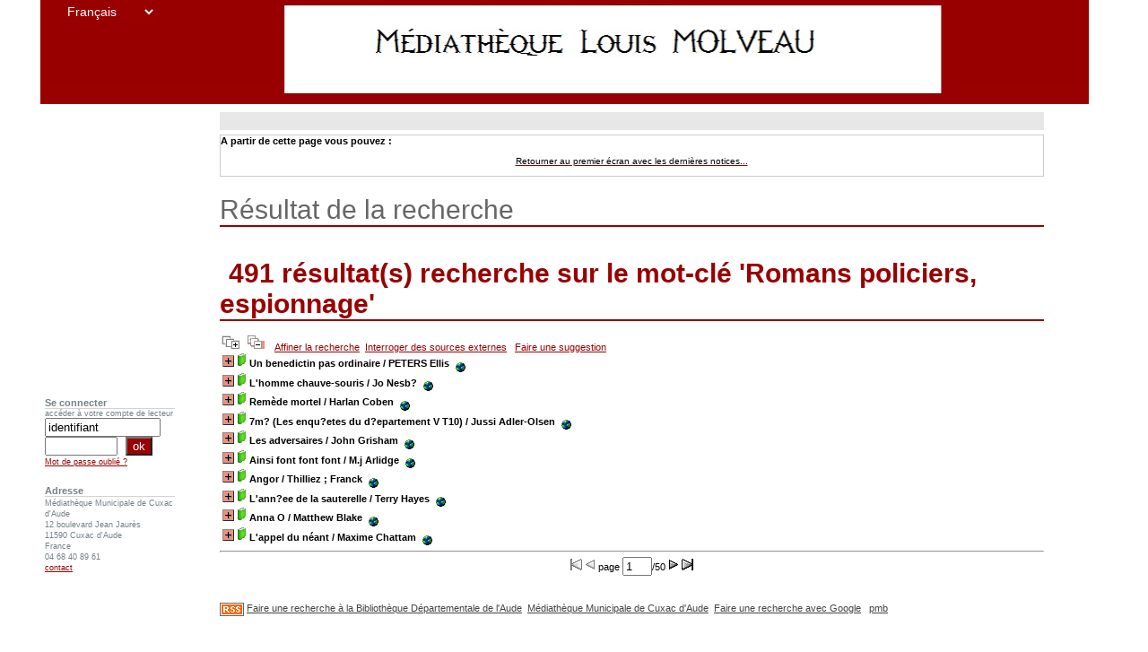

--- FILE ---
content_type: text/html
request_url: http://mediatheque.mairie-cuxacdaude.fr/pmb/opac_css/index.php?lvl=more_results&mode=keyword&user_query=Romans+policiers%2C+espionnage
body_size: 13679
content:

<!DOCTYPE html PUBLIC "-//W3C//DTD XHTML 1.1//EN"
    "http://www.w3.org/TR/xhtml11/DTD/xhtml11.dtd">
<html xmlns="http://www.w3.org/1999/xhtml" xml:lang="fr" charset='iso-8859-1'>
<head>
	<meta http-equiv="content-type" content="text/html; charset=iso-8859-1" />
	<meta name="author" content="PMB Group" />

	<meta name="keywords" content="OPAC, web, library, opensource, catalog, catalogue, bibliothèque, médiathèque, pmb, phpmybibli" />
	<meta name="description" content="Catalogue en ligne Médiathèque Municipale de Cuxac d'Aude." />

	<meta name="robots" content="all" />

	<title>Catalogue en ligne Médiathèque Municipale de Cuxac d'Aude.</title>
	<link rel="alternate" type="application/rss+xml" title="Musique" href="http://mediatheque.mairie-cuxacdaude.fr/pmb/opac_css/rss.php?id=2" alt="" /><link rel="alternate" type="application/rss+xml" title="Nouveaut&eacute;s" href="http://mediatheque.mairie-cuxacdaude.fr/pmb/opac_css/rss.php?id=1" alt="" /><link rel="alternate" type="application/rss+xml" title="Nouveaut&eacute;s DVD" href="http://mediatheque.mairie-cuxacdaude.fr/pmb/opac_css/rss.php?id=3" alt="" />
	
	<link rel='stylesheet' type='text/css' href='./styles/phys/visionneuse.css' />
	<link rel='stylesheet' type='text/css' href='./styles/phys/liste_bulletins.css' />
	<link rel='stylesheet' type='text/css' href='./styles/phys/ext_search.css' />
	<link rel='stylesheet' type='text/css' href='./styles/phys/tags.css' />
	<link rel='stylesheet' type='text/css' href='./styles/phys/colonnes.css' />
	<link rel='stylesheet' type='text/css' href='./styles/phys/gallerie_photos.css' />
	<link rel='stylesheet' type='text/css' href='./styles/phys/couleurs.css' />
	<link rel='stylesheet' type='text/css' href='./styles/phys/phys.css' />
	<link rel='stylesheet' type='text/css' href='./styles/phys/print.css' />
	<!-- css_authentication -->	<link rel='SHORTCUT ICON' href='images/site/favicon.ico'>
	<script type="text/javascript" src="includes/javascript/drag_n_drop.js"></script>
	<script type="text/javascript" src="includes/javascript/handle_drop.js"></script>
	<script type="text/javascript" src="includes/javascript/popup.js"></script>
	
</head>

<body onload="window.defaultStatus='PMB : Accès public';"  id="pmbopac">
<script type='text/javascript'>
function show_what(quoi, id) {
	var whichISBD = document.getElementById('div_isbd' + id);
	var whichPUBLIC = document.getElementById('div_public' + id);
	var whichongletISBD = document.getElementById('onglet_isbd' + id);
	var whichongletPUBLIC = document.getElementById('onglet_public' + id);
	
	var whichEXPL = document.getElementById('div_expl' + id);	
	var whichEXPL_LOC = document.getElementById('div_expl_loc' + id);	
	var whichongletEXPL = document.getElementById('onglet_expl' + id);
	var whichongletEXPL_LOC = document.getElementById('onglet_expl_loc' + id);
	if (quoi == 'ISBD') {
		whichISBD.style.display  = 'block';
		whichPUBLIC.style.display = 'none';
		whichongletPUBLIC.className = 'isbd_public_inactive';
		whichongletISBD.className = 'isbd_public_active';
	}else if(quoi == 'EXPL_LOC') {
		whichEXPL_LOC.style.display = 'block';
		whichEXPL.style.display = 'none';		
		whichongletEXPL.className = 'isbd_public_inactive';		
  		whichongletEXPL_LOC.className = 'isbd_public_active';
	}else if(quoi == 'EXPL') {
		whichEXPL_LOC.style.display = 'none';
		whichEXPL.style.display = 'block';
  		whichongletEXPL.className = 'isbd_public_active';
		whichongletEXPL_LOC.className = 'isbd_public_inactive';
	} else {
		whichISBD.style.display = 'none';
		whichPUBLIC.style.display = 'block';
  		whichongletPUBLIC.className = 'isbd_public_active';
		whichongletISBD.className = 'isbd_public_inactive';
	}
	
}
</script>
<script type='text/javascript' src='./includes/javascript/tablist.js'></script>
	<div id='att' style='z-Index:1000'></div>
	<div id="container"><div id="main"><div id='main_header'></div><div id="main_hors_footer">
						
<div id="intro_message"><div class="p2"></div></div><div id='navigator'>
<strong>A partir de cette page vous pouvez :</strong>
<table width='100%'><tr><td ><a href="./index.php?lvl=index" class='navig_lastnotices'><span>Retourner au premier écran avec les dernières notices...</span></a></td>
</tr></table></div><!-- fermeture de #navigator -->
<script>
terms=new Array('romans','policiers','espionnage');
terms_litteraux=new Array('Romans policiers, espionnage');

codes=new Array();
codes['a']='[àáâãäåÀÁÂÃÄÅA]';
codes['c']='[çÇC]';
codes['e']='[éèêëÈÉÊËE]';
codes['i']='[ìíîïIÌÍÎÏ]';
codes['n']='[ñÑnN]';
codes['o']='[òóôõöOÒÓÔÕÖ]';
codes['u']='[ùúûüUÙÚÛÜ]';

function remplacer_carac(mot)
{
var x;	
var chaine;
var reg;				
chaine=mot;
reg=new RegExp(codes['a'], 'g');
chaine=chaine.replace(reg, 'a');
reg=new RegExp(codes['c'], 'g');
chaine=chaine.replace(reg, 'c');
reg=new RegExp(codes['e'], 'g');
chaine=chaine.replace(reg, 'e');
reg=new RegExp(codes['i'], 'g');
chaine=chaine.replace(reg, 'i');
reg=new RegExp(codes['n'], 'g');
chaine=chaine.replace(reg, 'n');
reg=new RegExp(codes['o'], 'g');
chaine=chaine.replace(reg, 'o');
reg=new RegExp(codes['u'], 'g');
chaine=chaine.replace(reg, 'u');
return(chaine);		
} 	
		
function trouver_mots_f(obj,mot,couleur,litteral,onoff) {
	var i;
	var chaine;
	if (obj.hasChildNodes()) {
		var childs=new Array();
		childs=obj.childNodes;
		
		for (i=0; i<childs.length; i++) {
			
			if (childs[i].nodeType==3) {
				if (litteral==0){
					chaine=childs[i].data.toLowerCase();
					chaine=remplacer_carac(chaine);
				} else {
					chaine=childs[i].data;
				}
				 
				var reg_mot = new RegExp(mot+' *','gi');	
				if (chaine.match(reg_mot)) {
					var elt_found = chaine.match(reg_mot);
					var chaine_display = childs[i].data;
					var reg = 0;
					for(var k=0;k<elt_found.length;k++){
						reg = chaine.indexOf(elt_found[k],reg); 
						if (onoff==1) {
							after_shave=chaine_display.substring(reg+elt_found[k].length);
							sp=document.createElement('span');
							if (couleur % 6!=0) {
								sp.className='text_search'+couleur;
							} else {
								sp.className='text_search0';
							}
							nmot=document.createTextNode(chaine_display.substring(reg,reg+elt_found[k].length));
							childs[i].data=chaine_display.substring(0,reg);
							sp.appendChild(nmot);
						
							if (after_shave) {
								var aftern=document.createTextNode(after_shave);
							} else var aftern='';
						
							if (i<childs.length-1) {
								obj.insertBefore(sp,childs[i+1]);
								if (aftern) { obj.insertBefore(aftern,childs[i+2]); }
							} else {
								obj.appendChild(sp);
								if (aftern) obj.appendChild(aftern);
							}
							chaine_display ='';
							i++;
						} else {
							obj.replaceChild(childs[i],obj);
						}
					}
				}
			} else if (childs[i].nodeType==1){
				trouver_mots_f(childs[i],mot,couleur,litteral,onoff);
			}
		}
	}
}
		
function rechercher(onoff) {
	obj=document.getElementById('res_first_page');
	if (!obj) {
		obj=document.getElementById('resultatrech_liste');
		if(obj) if (obj.getElementsByTagName('blockquote')[0]) {
			obj=obj.getElementsByTagName('blockquote')[0];
		}
	}
	if (obj) {
		if (terms[0]!='')
		{
			for (var i=0; i<terms.length; i++) {
				trouver_mots_f(obj,terms[i],i,0,onoff);			
			}
		}
		if (terms_litteraux[0]!='')
		{
			for (var i=0; i<terms_litteraux.length; i++) {
				trouver_mots_f(obj,terms_litteraux[i],i+terms.length,1,onoff);			
			}
		}
	}
}
	
	


</script>	<div id="resultatrech"><h3>Résultat de la recherche</h3>

		<div id="resultatrech_container">
		<div id="resultatrech_see">
<h3><span><b>491 résultat(s) recherche sur le mot-clé 'Romans policiers, espionnage' </b></span></h3>	</div>

		<div id="resultatrech_liste"><a href='javascript:expandAll()'><img class='img_plusplus' src='./images/expand_all.gif' border='0' id='expandall'></a>&nbsp;<a href='javascript:collapseAll()'><img class='img_moinsmoins' src='./images/collapse_all.gif' border='0' id='collapseall'></a>&nbsp;&nbsp;&nbsp;<a href='./index.php?search_type_asked=extended_search&mode_aff=aff_simple_search'>Affiner la recherche</a>&nbsp;&nbsp;<a href='./index.php?search_type_asked=external_search&mode_aff=aff_simple_search&external_type=simple'>Interroger des sources externes</a>&nbsp;&nbsp;&nbsp;<a href=#  onClick="w=window.open('./do_resa.php?lvl=make_sugg&oresa=popup','doresa','scrollbars=yes,width=500,height=600,menubar=0,resizable=yes'); w.focus(); return false;" >Faire une suggestion</a><blockquote>
				<div id="el23218Parent" class="notice-parent">
				
	    		<img class='img_plus' src="http://mediatheque.mairie-cuxacdaude.fr/pmb/opac_css/images/plus.gif" name="imEx" id="el23218Img" title="détail" border="0" onClick="expandBase('el23218', true); return false;" hspace="3" /><img src="http://mediatheque.mairie-cuxacdaude.fr/pmb/opac_css/images/icon_a_16x16.gif" alt='Document: texte imprimé' title='Document: texte imprimé'/>		
				<span class="notice-heada" draggable="yes" dragtype="notice" id="drag_noti_23218"><span  notice='23218'  class='header_title'>Un benedictin pas ordinaire</span> / PETERS Ellis&nbsp;<span class='notice_link'><a href="http://www.librairiedialogues.fr//ws/book/9782264033451/unimarc_utf-8" target="__LINK__"><img src="http://mediatheque.mairie-cuxacdaude.fr/pmb/opac_css/images/globe.gif" border="0" align="middle" hspace="3" alt="Ouvrir le lien " title="Ouvrir le lien "></a></span></span>
	    		<br />
				</div>
				<div id="el23218Child" class="notice-child" style="margin-bottom:6px;display:none;" ><table width='100%'><tr><td valign='top'>
		<ul id='onglets_isbd_public'>
	  			<li id='onglet_public23218' class='isbd_public_active'><a href='#' onclick="show_what('PUBLIC', '23218'); return false;">Public</a></li>
				<li id='onglet_isbd23218' class='isbd_public_inactive'><a href='#' onclick="show_what('ISBD', '23218'); return false;">ISBD</a></li>
		    	<li id='tags23218' class='onglet_tags'><a href='#' title="Consulter ou donner son avis" onclick="open('avis.php?todo=liste&noticeid=23218','avis','width=600,height=290,scrollbars=yes,resizable=yes'); return false;">Aucun avis sur cette notice.</a></li>
			</ul>
			<div id='div_public23218' style='display:block;'><table><tr><td align='right' class='bg-grey'><span class='etiq_champ'>Titre :</span></td><td><span class='public_title'>Un benedictin pas ordinaire</span></td></tr><tr><td align='right' class='bg-grey'><span class='etiq_champ'>Type de document&nbsp;: </span></td><td>texte imprimé</td></tr><tr><td align='right' class='bg-grey'><span class='etiq_champ'>Auteurs : </span></td><td><a href='./index.php?lvl=author_see&id=25390' >PETERS Ellis</a></td></tr><tr><td align='right' class='bg-grey'><span class='etiq_champ'>Editeur :</span></td><td><a href='./index.php?lvl=publisher_see&id=5012' >10 x 18</a></td></tr><tr><td align='right' class='bg-grey'><span class='etiq_champ'>Année de publication&nbsp;: </span></td><td>2001</td></tr><tr><td align='right' class='bg-grey'><span class='etiq_champ'>Collection : </span></td><td><a href='./index.php?lvl=coll_see&id=4310' >Grands detectives</a> </td></tr><tr><td align='right' class='bg-grey'><span class='etiq_champ'>Importance : </span></td><td>160 p</td></tr><tr><td align='right' class='bg-grey'><span class='etiq_champ'>Format : </span></td><td>10 cm</td></tr><tr><td align='right' class='bg-grey'><span class='etiq_champ'>ISBN/ISSN/EAN&nbsp;: </span></td><td>978-2-264-03345-1</td></tr><tr><td align='right' class='bg-grey'><span class='etiq_champ'>Prix : </span></td><td>6,00 eur</td></tr><tr><td align='right' class='bg-grey'><span class='etiq_champ'>Mots-clés&nbsp;: </span></td><td><a href='./index.php?lvl=more_results&mode=keyword&user_query=Romans+policiers%2C+espionnage' >Romans policiers, espionnage</a>&nbsp; <a href='./index.php?lvl=more_results&mode=keyword&user_query=Policier+au+format+poche' >Policier au format poche</a>&nbsp; <a href='./index.php?lvl=more_results&mode=keyword&user_query=Romans+policiers' >Romans policiers</a>&nbsp; <a href='./index.php?lvl=more_results&mode=keyword&user_query=Policiers' >Policiers</a></td></tr><tr><td align='right' class='bg-grey'><span class='etiq_champ'>En ligne : </span></td><td><a href="http://www.librairiedialogues.fr//ws/book/9782264033451/unimarc_utf-8" target="top" class='lien856'>http://www.librairiedialogues.fr//ws/book/9782264033451/unimarc_utf-8</a></td></tr></td></tr></table>
</div>
	  		<div id='div_isbd23218' style='display:none;'>Un benedictin pas ordinaire [texte imprimé] / <a href='./index.php?lvl=author_see&id=25390' >PETERS Ellis</a>&nbsp;.&nbsp;-&nbsp;<a href='./index.php?lvl=publisher_see&id=5012' >10 x 18</a>, 2001&nbsp;.&nbsp;-&nbsp;160 p&nbsp;; 10 cm.&nbsp;-&nbsp;(<a href='./index.php?lvl=coll_see&id=4310' >Grands detectives</a>) .<br /><b>ISBN</b>&nbsp;: 978-2-264-03345-1&nbsp;: 6,00 eur<table><tr><td align='right' class='bg-grey'><span class='etiq_champ'>Mots-clés&nbsp;: </span></td><td><a href='./index.php?lvl=more_results&mode=keyword&user_query=Romans+policiers%2C+espionnage' >Romans policiers, espionnage</a>&nbsp; <a href='./index.php?lvl=more_results&mode=keyword&user_query=Policier+au+format+poche' >Policier au format poche</a>&nbsp; <a href='./index.php?lvl=more_results&mode=keyword&user_query=Romans+policiers' >Romans policiers</a>&nbsp; <a href='./index.php?lvl=more_results&mode=keyword&user_query=Policiers' >Policiers</a></td></tr><tr><td align='right' class='bg-grey'><span class='etiq_champ'>En ligne : </span></td><td><a href="http://www.librairiedialogues.fr//ws/book/9782264033451/unimarc_utf-8" target="top" class='lien856'>http://www.librairiedialogues.fr//ws/book/9782264033451/unimarc_utf-8</a></td></tr></td></tr></table></div></td><td valign='top' align='right'><img class='vignetteimg' src='http://mediatheque.mairie-cuxacdaude.fr/pmb/opac_css/images/vide.png' align='right' hspace='4' vspace='2' isbn='9782264033451' url_image='http://mediatheque.mairie-cuxacdaude.fr/pmb/opac_css/getimage.php?url_image=http%3A%2F%2Fimages-eu.amazon.com%2Fimages%2FP%2F%21%21isbn%21%21.08.MZZZZZZZ.jpg&noticecode=!!noticecode!!&vigurl=' vigurl="" /></td></tr></table>
					<h3>Réservation</h3><a href='#' onClick="if(confirm('Voulez-vous vraiment réserver ce document ?')){w=window.open('./do_resa.php?lvl=resa&id_notice=23218&id_bulletin=0&oresa=popup','doresa','scrollbars=yes,width=500,height=600,menubar=0,resizable=yes'); w.focus(); return false;}else return false;" id="bt_resa">Réserver ce document</a><br />
<h3><span id='titre_exemplaires'>Exemplaires</span></h3>
<table cellpadding='2' class='exemplaires' width='100%'>
<tr><th class='expl_header_expl_cb'>Code-barres</th><th class='expl_header_expl_cote'>Cote</th><th class='expl_header_tdoc_libelle'>Support</th><th class='expl_header_location_libelle'>Localisation</th><th class='expl_header_section_libelle'>Section</th><th>Disponibilité</th><tr><td class='expl_cb'>91111610093</td><td class='expl_cote'>R PET</td><td class='tdoc_libelle'>Livre adulte</td><td class='location_libelle'>Biblioth&egrave;que principale</td><td class='section_libelle'>Adultes</td><td class='expl_situation'><strong>Disponible</strong> </td></tr>
</table></div>
				<div id="el27667Parent" class="notice-parent">
				
	    		<img class='img_plus' src="http://mediatheque.mairie-cuxacdaude.fr/pmb/opac_css/images/plus.gif" name="imEx" id="el27667Img" title="détail" border="0" onClick="expandBase('el27667', true); return false;" hspace="3" /><img src="http://mediatheque.mairie-cuxacdaude.fr/pmb/opac_css/images/icon_a_16x16.gif" alt='Document: texte imprimé' title='Document: texte imprimé'/>		
				<span class="notice-heada" draggable="yes" dragtype="notice" id="drag_noti_27667"><span  notice='27667'  class='header_title'>L'homme chauve-souris</span> / Jo Nesb?&nbsp;<span class='notice_link'><a href="http://www.librairiedialogues.fr//ws/book/9782070447671/unimarc_utf-8" target="__LINK__"><img src="http://mediatheque.mairie-cuxacdaude.fr/pmb/opac_css/images/globe.gif" border="0" align="middle" hspace="3" alt="Ouvrir le lien " title="Ouvrir le lien "></a></span></span>
	    		<br />
				</div>
				<div id="el27667Child" class="notice-child" style="margin-bottom:6px;display:none;" ><table width='100%'><tr><td valign='top'>
		<ul id='onglets_isbd_public'>
	  			<li id='onglet_public27667' class='isbd_public_active'><a href='#' onclick="show_what('PUBLIC', '27667'); return false;">Public</a></li>
				<li id='onglet_isbd27667' class='isbd_public_inactive'><a href='#' onclick="show_what('ISBD', '27667'); return false;">ISBD</a></li>
		    	<li id='tags27667' class='onglet_tags'><a href='#' title="Consulter ou donner son avis" onclick="open('avis.php?todo=liste&noticeid=27667','avis','width=600,height=290,scrollbars=yes,resizable=yes'); return false;">Aucun avis sur cette notice.</a></li>
			</ul>
			<div id='div_public27667' style='display:block;'><table><tr><td align='right' class='bg-grey'><span class='etiq_champ'>Titre :</span></td><td><span class='public_title'>L'homme chauve-souris&nbsp;: Une enqu?ete de l'inspecteur Harry Hole</span></td></tr><tr><td align='right' class='bg-grey'><span class='etiq_champ'>Type de document&nbsp;: </span></td><td>texte imprimé</td></tr><tr><td align='right' class='bg-grey'><span class='etiq_champ'>Auteurs : </span></td><td><a href='./index.php?lvl=author_see&id=30417' >Jo Nesb?</a>, Auteur ; <a href='./index.php?lvl=author_see&id=30418' >Alexis Fouillet (1974-...)</a>, Traducteur ; <a href='./index.php?lvl=author_see&id=30419' >?Elisabeth Tangen</a>, Traducteur</td></tr><tr><td align='right' class='bg-grey'><span class='etiq_champ'>Editeur :</span></td><td><a href='./index.php?lvl=publisher_see&id=3620' >Gallimard</a></td></tr><tr><td align='right' class='bg-grey'><span class='etiq_champ'>Année de publication&nbsp;: </span></td><td>2012</td></tr><tr><td align='right' class='bg-grey'><span class='etiq_champ'>Collection : </span></td><td><a href='./index.php?lvl=coll_see&id=4761' >Folio policier</a> </td></tr><tr><td align='right' class='bg-grey'><span class='etiq_champ'>Importance : </span></td><td>480 p</td></tr><tr><td align='right' class='bg-grey'><span class='etiq_champ'>Format : </span></td><td>17 cm</td></tr><tr><td align='right' class='bg-grey'><span class='etiq_champ'>ISBN/ISSN/EAN&nbsp;: </span></td><td>978-2-07-044767-1</td></tr><tr><td align='right' class='bg-grey'><span class='etiq_champ'>Prix : </span></td><td>8,90 eur</td></tr><tr><td align='right' class='bg-grey'><span class='etiq_champ'>Mots-clés&nbsp;: </span></td><td><a href='./index.php?lvl=more_results&mode=keyword&user_query=Romans+policiers%2C+espionnage' >Romans policiers, espionnage</a>&nbsp; <a href='./index.php?lvl=more_results&mode=keyword&user_query=Policier+Poches' >Policier Poches</a>&nbsp; <a href='./index.php?lvl=more_results&mode=keyword&user_query=Poches+policiers+%2F+SF' >Poches policiers / SF</a>&nbsp; <a href='./index.php?lvl=more_results&mode=keyword&user_query=Policiers' >Policiers</a>&nbsp; <a href='./index.php?lvl=more_results&mode=keyword&user_query=Romans+policiers+%26+Espionnage' >Romans policiers & Espionnage</a>&nbsp; <a href='./index.php?lvl=more_results&mode=keyword&user_query=Polar+S-F' >Polar S-F</a>&nbsp; <a href='./index.php?lvl=more_results&mode=keyword&user_query=litt%3Ferature+polici%3Fere' >litt?erature polici?ere</a>&nbsp; <a href='./index.php?lvl=more_results&mode=keyword&user_query=Policiers+-+Espionnages' >Policiers - Espionnages</a>&nbsp; <a href='./index.php?lvl=more_results&mode=keyword&user_query=Policier' >Policier</a>&nbsp; <a href='./index.php?lvl=more_results&mode=keyword&user_query=Polars' >Polars</a>&nbsp; <a href='./index.php?lvl=more_results&mode=keyword&user_query=701+poches' >701 poches</a>&nbsp; <a href='./index.php?lvl=more_results&mode=keyword&user_query=Romans+policiers' >Romans policiers</a></td></tr><tr><td align='right' class='bg-grey'><span class='etiq_champ'>Résumé : </span></td><td class='td_resume'>Parce qu'une jeune Norv?egienne a ?et?e sauvagement jet?ee d'une falaise ?a l'autre bout du monde en Australie, l'inspecteur Harry Hole de la police d'Oslo est envoy?e sur place par une hi?erarchie soucieuse de l'?evincer. Ce qui n'aurait d?u ?etre que routine diplomatique va se transformer en traque impitoyable au fur et ?a mesure de meurtres f?eroces qu'Harry Hole refuse d'ignorer. Autre h?emisph?ere, autres m?ethodes... Associ?e ?a un inspecteur aborig?ene ?etrange, bouscul?e par une culture neuve assise sur une terre ancestrale, Hole, en proie ?a ses propres d?emons, va plonger au c'ur du bush mill?enaire. L'Australie, pays de d?emesure, v?eritable nation en devenir o?u les contradictions engendrent le fantastique comme l'indicible, lui apportera, jusqu'au chaos final, l'espoir et l'angoisse, l'amour et la mort : la pire des aventures</td></tr><tr><td align='right' class='bg-grey'><span class='etiq_champ'>En ligne : </span></td><td><a href="http://www.librairiedialogues.fr//ws/book/9782070447671/unimarc_utf-8" target="top" class='lien856'>http://www.librairiedialogues.fr//ws/book/9782070447671/unimarc_utf-8</a></td></tr></td></tr></table>
</div>
	  		<div id='div_isbd27667' style='display:none;'>L'homme chauve-souris&nbsp;: Une enqu?ete de l'inspecteur Harry Hole [texte imprimé] / <a href='./index.php?lvl=author_see&id=30417' >Jo Nesb?</a>, Auteur ; <a href='./index.php?lvl=author_see&id=30418' >Alexis Fouillet (1974-...)</a>, Traducteur ; <a href='./index.php?lvl=author_see&id=30419' >?Elisabeth Tangen</a>, Traducteur&nbsp;.&nbsp;-&nbsp;<a href='./index.php?lvl=publisher_see&id=3620' >Gallimard</a>, 2012&nbsp;.&nbsp;-&nbsp;480 p&nbsp;; 17 cm.&nbsp;-&nbsp;(<a href='./index.php?lvl=coll_see&id=4761' >Folio policier</a>) .<br /><b>ISBN</b>&nbsp;: 978-2-07-044767-1&nbsp;: 8,90 eur<table><tr><td align='right' class='bg-grey'><span class='etiq_champ'>Mots-clés&nbsp;: </span></td><td><a href='./index.php?lvl=more_results&mode=keyword&user_query=Romans+policiers%2C+espionnage' >Romans policiers, espionnage</a>&nbsp; <a href='./index.php?lvl=more_results&mode=keyword&user_query=Policier+Poches' >Policier Poches</a>&nbsp; <a href='./index.php?lvl=more_results&mode=keyword&user_query=Poches+policiers+%2F+SF' >Poches policiers / SF</a>&nbsp; <a href='./index.php?lvl=more_results&mode=keyword&user_query=Policiers' >Policiers</a>&nbsp; <a href='./index.php?lvl=more_results&mode=keyword&user_query=Romans+policiers+%26+Espionnage' >Romans policiers & Espionnage</a>&nbsp; <a href='./index.php?lvl=more_results&mode=keyword&user_query=Polar+S-F' >Polar S-F</a>&nbsp; <a href='./index.php?lvl=more_results&mode=keyword&user_query=litt%3Ferature+polici%3Fere' >litt?erature polici?ere</a>&nbsp; <a href='./index.php?lvl=more_results&mode=keyword&user_query=Policiers+-+Espionnages' >Policiers - Espionnages</a>&nbsp; <a href='./index.php?lvl=more_results&mode=keyword&user_query=Policier' >Policier</a>&nbsp; <a href='./index.php?lvl=more_results&mode=keyword&user_query=Polars' >Polars</a>&nbsp; <a href='./index.php?lvl=more_results&mode=keyword&user_query=701+poches' >701 poches</a>&nbsp; <a href='./index.php?lvl=more_results&mode=keyword&user_query=Romans+policiers' >Romans policiers</a></td></tr><tr><td align='right' class='bg-grey'><span class='etiq_champ'>Résumé : </span></td><td class='td_resume'>Parce qu'une jeune Norv?egienne a ?et?e sauvagement jet?ee d'une falaise ?a l'autre bout du monde en Australie, l'inspecteur Harry Hole de la police d'Oslo est envoy?e sur place par une hi?erarchie soucieuse de l'?evincer. Ce qui n'aurait d?u ?etre que routine diplomatique va se transformer en traque impitoyable au fur et ?a mesure de meurtres f?eroces qu'Harry Hole refuse d'ignorer. Autre h?emisph?ere, autres m?ethodes... Associ?e ?a un inspecteur aborig?ene ?etrange, bouscul?e par une culture neuve assise sur une terre ancestrale, Hole, en proie ?a ses propres d?emons, va plonger au c'ur du bush mill?enaire. L'Australie, pays de d?emesure, v?eritable nation en devenir o?u les contradictions engendrent le fantastique comme l'indicible, lui apportera, jusqu'au chaos final, l'espoir et l'angoisse, l'amour et la mort : la pire des aventures</td></tr><tr><td align='right' class='bg-grey'><span class='etiq_champ'>En ligne : </span></td><td><a href="http://www.librairiedialogues.fr//ws/book/9782070447671/unimarc_utf-8" target="top" class='lien856'>http://www.librairiedialogues.fr//ws/book/9782070447671/unimarc_utf-8</a></td></tr></td></tr></table></div></td><td valign='top' align='right'><img class='vignetteimg' src='http://mediatheque.mairie-cuxacdaude.fr/pmb/opac_css/images/vide.png' align='right' hspace='4' vspace='2' isbn='9782070447671' url_image='http://mediatheque.mairie-cuxacdaude.fr/pmb/opac_css/getimage.php?url_image=http%3A%2F%2Fimages-eu.amazon.com%2Fimages%2FP%2F%21%21isbn%21%21.08.MZZZZZZZ.jpg&noticecode=!!noticecode!!&vigurl=' vigurl="" /></td></tr></table>
					
<h3><span id='titre_exemplaires'>Exemplaires</span></h3>
<table cellpadding='2' class='exemplaires' width='100%'>
<tr><th class='expl_header_expl_cb'>Code-barres</th><th class='expl_header_expl_cote'>Cote</th><th class='expl_header_tdoc_libelle'>Support</th><th class='expl_header_location_libelle'>Localisation</th><th class='expl_header_section_libelle'>Section</th><th>Disponibilité</th><tr class=even><td colspan='6'>aucun exemplaire</td></tr>
</table></div>
				<div id="el20319Parent" class="notice-parent">
				
	    		<img class='img_plus' src="http://mediatheque.mairie-cuxacdaude.fr/pmb/opac_css/images/plus.gif" name="imEx" id="el20319Img" title="détail" border="0" onClick="expandBase('el20319', true); return false;" hspace="3" /><img src="http://mediatheque.mairie-cuxacdaude.fr/pmb/opac_css/images/icon_a_16x16.gif" alt='Document: texte imprimé' title='Document: texte imprimé'/>		
				<span class="notice-heada" draggable="yes" dragtype="notice" id="drag_noti_20319"><span  notice='20319'  class='header_title'>Remède mortel</span> / Harlan Coben&nbsp;<span class='notice_link'><a href="http://www.librairiedialogues.fr//ws/book/9782266226189/unimarc_utf-8" target="__LINK__"><img src="http://mediatheque.mairie-cuxacdaude.fr/pmb/opac_css/images/globe.gif" border="0" align="middle" hspace="3" alt="Ouvrir le lien " title="Ouvrir le lien "></a></span></span>
	    		<br />
				</div>
				<div id="el20319Child" class="notice-child" style="margin-bottom:6px;display:none;" ><table width='100%'><tr><td valign='top'>
		<ul id='onglets_isbd_public'>
	  			<li id='onglet_public20319' class='isbd_public_active'><a href='#' onclick="show_what('PUBLIC', '20319'); return false;">Public</a></li>
				<li id='onglet_isbd20319' class='isbd_public_inactive'><a href='#' onclick="show_what('ISBD', '20319'); return false;">ISBD</a></li>
		    	<li id='tags20319' class='onglet_tags'><a href='#' title="Consulter ou donner son avis" onclick="open('avis.php?todo=liste&noticeid=20319','avis','width=600,height=290,scrollbars=yes,resizable=yes'); return false;">Aucun avis sur cette notice.</a></li>
			</ul>
			<div id='div_public20319' style='display:block;'><table><tr><td align='right' class='bg-grey'><span class='etiq_champ'>Titre :</span></td><td><span class='public_title'>Remède mortel</span></td></tr><tr><td align='right' class='bg-grey'><span class='etiq_champ'>Type de document&nbsp;: </span></td><td>texte imprimé</td></tr><tr><td align='right' class='bg-grey'><span class='etiq_champ'>Auteurs : </span></td><td><a href='./index.php?lvl=author_see&id=20581' >Harlan Coben</a></td></tr><tr><td align='right' class='bg-grey'><span class='etiq_champ'>Editeur :</span></td><td><a href='./index.php?lvl=publisher_see&id=4285' >Pocket</a></td></tr><tr><td align='right' class='bg-grey'><span class='etiq_champ'>Année de publication&nbsp;: </span></td><td>2012</td></tr><tr><td align='right' class='bg-grey'><span class='etiq_champ'>Collection : </span></td><td><a href='./index.php?lvl=coll_see&id=4033' >Thriller</a> </td></tr><tr><td align='right' class='bg-grey'><span class='etiq_champ'>Importance : </span></td><td>504 p</td></tr><tr><td align='right' class='bg-grey'><span class='etiq_champ'>Format : </span></td><td>17 cm</td></tr><tr><td align='right' class='bg-grey'><span class='etiq_champ'>ISBN/ISSN/EAN&nbsp;: </span></td><td>978-2-266-22618-9</td></tr><tr><td align='right' class='bg-grey'><span class='etiq_champ'>Prix : </span></td><td>8,10 eur</td></tr><tr><td align='right' class='bg-grey'><span class='etiq_champ'>Mots-clés&nbsp;: </span></td><td><a href='./index.php?lvl=more_results&mode=keyword&user_query=Romans+policiers%2C+espionnage' >Romans policiers, espionnage</a>&nbsp; <a href='./index.php?lvl=more_results&mode=keyword&user_query=701+poches' >701 poches</a>&nbsp; <a href='./index.php?lvl=more_results&mode=keyword&user_query=Policier+au+format+poche' >Policier au format poche</a>&nbsp; <a href='./index.php?lvl=more_results&mode=keyword&user_query=Romans+policiers' >Romans policiers</a>&nbsp; <a href='./index.php?lvl=more_results&mode=keyword&user_query=Policier+Poches' >Policier Poches</a></td></tr><tr><td align='right' class='bg-grey'><span class='etiq_champ'>Résumé : </span></td><td class='td_resume'>New-York, fin des années 1980. Le docteur Harvey Riker a peut-être découvert un vaccin contre le sida. <br />
Une formidable avancée qui, cependant, gêne certains intérêts et lobbies. La mort de l'associé d'Harvey et les meurtres sauvages de deux de ses patients pourraient bien être une menace personnelle. <br />
D'autant plus personnelle que son mari est séropositif?</td></tr><tr><td align='right' class='bg-grey'><span class='etiq_champ'>En ligne : </span></td><td><a href="http://www.librairiedialogues.fr//ws/book/9782266226189/unimarc_utf-8" target="top" class='lien856'>http://www.librairiedialogues.fr//ws/book/9782266226189/unimarc_utf-8</a></td></tr></td></tr></table>
</div>
	  		<div id='div_isbd20319' style='display:none;'>Remède mortel [texte imprimé] / <a href='./index.php?lvl=author_see&id=20581' >Harlan Coben</a>&nbsp;.&nbsp;-&nbsp;<a href='./index.php?lvl=publisher_see&id=4285' >Pocket</a>, 2012&nbsp;.&nbsp;-&nbsp;504 p&nbsp;; 17 cm.&nbsp;-&nbsp;(<a href='./index.php?lvl=coll_see&id=4033' >Thriller</a>) .<br /><b>ISBN</b>&nbsp;: 978-2-266-22618-9&nbsp;: 8,10 eur<table><tr><td align='right' class='bg-grey'><span class='etiq_champ'>Mots-clés&nbsp;: </span></td><td><a href='./index.php?lvl=more_results&mode=keyword&user_query=Romans+policiers%2C+espionnage' >Romans policiers, espionnage</a>&nbsp; <a href='./index.php?lvl=more_results&mode=keyword&user_query=701+poches' >701 poches</a>&nbsp; <a href='./index.php?lvl=more_results&mode=keyword&user_query=Policier+au+format+poche' >Policier au format poche</a>&nbsp; <a href='./index.php?lvl=more_results&mode=keyword&user_query=Romans+policiers' >Romans policiers</a>&nbsp; <a href='./index.php?lvl=more_results&mode=keyword&user_query=Policier+Poches' >Policier Poches</a></td></tr><tr><td align='right' class='bg-grey'><span class='etiq_champ'>Résumé : </span></td><td class='td_resume'>New-York, fin des années 1980. Le docteur Harvey Riker a peut-être découvert un vaccin contre le sida. <br />
Une formidable avancée qui, cependant, gêne certains intérêts et lobbies. La mort de l'associé d'Harvey et les meurtres sauvages de deux de ses patients pourraient bien être une menace personnelle. <br />
D'autant plus personnelle que son mari est séropositif?</td></tr><tr><td align='right' class='bg-grey'><span class='etiq_champ'>En ligne : </span></td><td><a href="http://www.librairiedialogues.fr//ws/book/9782266226189/unimarc_utf-8" target="top" class='lien856'>http://www.librairiedialogues.fr//ws/book/9782266226189/unimarc_utf-8</a></td></tr></td></tr></table></div></td><td valign='top' align='right'><img class='vignetteimg' src='http://mediatheque.mairie-cuxacdaude.fr/pmb/opac_css/images/vide.png' align='right' hspace='4' vspace='2' isbn='9782266226189' url_image='http://mediatheque.mairie-cuxacdaude.fr/pmb/opac_css/getimage.php?url_image=http%3A%2F%2Fimages-eu.amazon.com%2Fimages%2FP%2F%21%21isbn%21%21.08.MZZZZZZZ.jpg&noticecode=!!noticecode!!&vigurl=' vigurl="" /></td></tr></table>
					<h3>Réservation</h3><a href='#' onClick="if(confirm('Voulez-vous vraiment réserver ce document ?')){w=window.open('./do_resa.php?lvl=resa&id_notice=20319&id_bulletin=0&oresa=popup','doresa','scrollbars=yes,width=500,height=600,menubar=0,resizable=yes'); w.focus(); return false;}else return false;" id="bt_resa">Réserver ce document</a><br />
<h3><span id='titre_exemplaires'>Exemplaires</span></h3>
<table cellpadding='2' class='exemplaires' width='100%'>
<tr><th class='expl_header_expl_cb'>Code-barres</th><th class='expl_header_expl_cote'>Cote</th><th class='expl_header_tdoc_libelle'>Support</th><th class='expl_header_location_libelle'>Localisation</th><th class='expl_header_section_libelle'>Section</th><th>Disponibilité</th><tr><td class='expl_cb'>07159</td><td class='expl_cote'>RP COB</td><td class='tdoc_libelle'>Livre adulte</td><td class='location_libelle'>Biblioth&egrave;que principale</td><td class='section_libelle'>Adultes</td><td class='expl_situation'><strong>Sorti jusqu'au 27/06/2014</strong> </td></tr>
</table></div>
				<div id="el37647Parent" class="notice-parent">
				
	    		<img class='img_plus' src="http://mediatheque.mairie-cuxacdaude.fr/pmb/opac_css/images/plus.gif" name="imEx" id="el37647Img" title="détail" border="0" onClick="expandBase('el37647', true); return false;" hspace="3" /><img src="http://mediatheque.mairie-cuxacdaude.fr/pmb/opac_css/images/icon_a_16x16.gif" alt='Document: texte imprimé' title='Document: texte imprimé'/>		
				<span class="notice-heada" draggable="yes" dragtype="notice" id="drag_noti_37647"><span  notice='37647'  class='header_title'>7m? (Les enqu?etes du d?epartement V T10)</span> / Jussi Adler-Olsen&nbsp;<span class='notice_link'><a href="http://www.librairiedialogues.fr//ws/notice/9782226471635/unimarc_utf-8" target="__LINK__"><img src="http://mediatheque.mairie-cuxacdaude.fr/pmb/opac_css/images/globe.gif" border="0" align="middle" hspace="3" alt="Ouvrir le lien " title="Ouvrir le lien "></a></span></span>
	    		<br />
				</div>
				<div id="el37647Child" class="notice-child" style="margin-bottom:6px;display:none;" ><table width='100%'><tr><td valign='top'>
		<ul id='onglets_isbd_public'>
	  			<li id='onglet_public37647' class='isbd_public_active'><a href='#' onclick="show_what('PUBLIC', '37647'); return false;">Public</a></li>
				<li id='onglet_isbd37647' class='isbd_public_inactive'><a href='#' onclick="show_what('ISBD', '37647'); return false;">ISBD</a></li>
		    	<li id='tags37647' class='onglet_tags'><a href='#' title="Consulter ou donner son avis" onclick="open('avis.php?todo=liste&noticeid=37647','avis','width=600,height=290,scrollbars=yes,resizable=yes'); return false;">Aucun avis sur cette notice.</a></li>
			</ul>
			<div id='div_public37647' style='display:block;'><table><tr><td align='right' class='bg-grey'><span class='etiq_champ'>Titre :</span></td><td><span class='public_title'>7m? (Les enqu?etes du d?epartement V T10)</span></td></tr><tr><td align='right' class='bg-grey'><span class='etiq_champ'>Type de document&nbsp;: </span></td><td>texte imprimé</td></tr><tr><td align='right' class='bg-grey'><span class='etiq_champ'>Auteurs : </span></td><td><a href='./index.php?lvl=author_see&id=40020' >Jussi Adler-Olsen (1950-...)</a>, Auteur ; <a href='./index.php?lvl=author_see&id=40021' >Caroline Berg (1957-...)</a>, Traducteur</td></tr><tr><td align='right' class='bg-grey'><span class='etiq_champ'>Editeur :</span></td><td><a href='./index.php?lvl=publisher_see&id=3569' >Albin michel</a></td></tr><tr><td align='right' class='bg-grey'><span class='etiq_champ'>Année de publication&nbsp;: </span></td><td>2024</td></tr><tr><td align='right' class='bg-grey'><span class='etiq_champ'>Collection : </span></td><td><a href='./index.php?lvl=coll_see&id=5016' >A.m.thril.polar</a> </td></tr><tr><td align='right' class='bg-grey'><span class='etiq_champ'>Importance : </span></td><td>624 p</td></tr><tr><td align='right' class='bg-grey'><span class='etiq_champ'>Format : </span></td><td>22 cm</td></tr><tr><td align='right' class='bg-grey'><span class='etiq_champ'>ISBN/ISSN/EAN&nbsp;: </span></td><td>978-2-226-47163-5</td></tr><tr><td align='right' class='bg-grey'><span class='etiq_champ'>Prix : </span></td><td>22,90 eur</td></tr><tr><td align='right' class='bg-grey'><span class='etiq_champ'>Mots-clés&nbsp;: </span></td><td><a href='./index.php?lvl=more_results&mode=keyword&user_query=%3FEtranger+Grand+Format' >?Etranger Grand Format</a>&nbsp; <a href='./index.php?lvl=more_results&mode=keyword&user_query=Policiers' >Policiers</a>&nbsp; <a href='./index.php?lvl=more_results&mode=keyword&user_query=Grand+Format' >Grand Format</a>&nbsp; <a href='./index.php?lvl=more_results&mode=keyword&user_query=Policier' >Policier</a>&nbsp; <a href='./index.php?lvl=more_results&mode=keyword&user_query=litt%3Ferature+polici%3Fere' >litt?erature polici?ere</a>&nbsp; <a href='./index.php?lvl=more_results&mode=keyword&user_query=Polars' >Polars</a>&nbsp; <a href='./index.php?lvl=more_results&mode=keyword&user_query=Policiers+Thrillers' >Policiers Thrillers</a>&nbsp; <a href='./index.php?lvl=more_results&mode=keyword&user_query=301+policier' >301 policier</a>&nbsp; <a href='./index.php?lvl=more_results&mode=keyword&user_query=Policier' >Policier</a>&nbsp; <a href='./index.php?lvl=more_results&mode=keyword&user_query=Policiers%2FS.F' >Policiers/S.F</a>&nbsp; <a href='./index.php?lvl=more_results&mode=keyword&user_query=Policier+et+Romans+d%27espionnage' >Policier et Romans d'espionnage</a>&nbsp; <a href='./index.php?lvl=more_results&mode=keyword&user_query=Romans+policiers' >Romans policiers</a>&nbsp; <a href='./index.php?lvl=more_results&mode=keyword&user_query=Grand+format' >Grand format</a>&nbsp; <a href='./index.php?lvl=more_results&mode=keyword&user_query=Thriller' >Thriller</a></td></tr><tr><td align='right' class='bg-grey'><span class='etiq_champ'>Résumé : </span></td><td class='td_resume'>Combien mesure l'enfer ' 7m2.   C'est la dimension de la cellule dans laquelle Carl croupit. T?emoin g?enant, il a ?et?e pi?eg?e par une puissante organisation de trafic de drogue. Depuis, il est devenu l'ennemi public n?1, m?eme aux yeux de la police.  Il ne lui reste qu'une arme : son ?equipe. Mais Rose, Assad, Gordon et Mona parviendront-ils ?a le sauver alors qu'au sein de la prison sa t?ete est mise ?a prix '   Jussi Adler Olsen signe l'apoth?eose de la s?erie des enqu?etes du D?epartement V, traduite en plus de 40 langues, vendue ?a plus de 27 millions d'exemplaires dans le monde et bient?ot adapt?ee par Netflix.  L'art d'ausculter l'aspect obscur de l'?etre humain, les remugles de sa conscience, ses obsessions intimes, sa violence insoup?conn?ee... Une fois de plus le redoutable Jussi nous bluffe. L'Obs</td></tr><tr><td align='right' class='bg-grey'><span class='etiq_champ'>En ligne : </span></td><td><a href="http://www.librairiedialogues.fr//ws/notice/9782226471635/unimarc_utf-8" target="top" class='lien856'>http://www.librairiedialogues.fr//ws/notice/9782226471635/unimarc_utf-8</a></td></tr></td></tr></table>
</div>
	  		<div id='div_isbd37647' style='display:none;'>7m? (Les enqu?etes du d?epartement V T10) [texte imprimé] / <a href='./index.php?lvl=author_see&id=40020' >Jussi Adler-Olsen (1950-...)</a>, Auteur ; <a href='./index.php?lvl=author_see&id=40021' >Caroline Berg (1957-...)</a>, Traducteur&nbsp;.&nbsp;-&nbsp;<a href='./index.php?lvl=publisher_see&id=3569' >Albin michel</a>, 2024&nbsp;.&nbsp;-&nbsp;624 p&nbsp;; 22 cm.&nbsp;-&nbsp;(<a href='./index.php?lvl=coll_see&id=5016' >A.m.thril.polar</a>) .<br /><b>ISBN</b>&nbsp;: 978-2-226-47163-5&nbsp;: 22,90 eur<table><tr><td align='right' class='bg-grey'><span class='etiq_champ'>Mots-clés&nbsp;: </span></td><td><a href='./index.php?lvl=more_results&mode=keyword&user_query=%3FEtranger+Grand+Format' >?Etranger Grand Format</a>&nbsp; <a href='./index.php?lvl=more_results&mode=keyword&user_query=Policiers' >Policiers</a>&nbsp; <a href='./index.php?lvl=more_results&mode=keyword&user_query=Grand+Format' >Grand Format</a>&nbsp; <a href='./index.php?lvl=more_results&mode=keyword&user_query=Policier' >Policier</a>&nbsp; <a href='./index.php?lvl=more_results&mode=keyword&user_query=litt%3Ferature+polici%3Fere' >litt?erature polici?ere</a>&nbsp; <a href='./index.php?lvl=more_results&mode=keyword&user_query=Polars' >Polars</a>&nbsp; <a href='./index.php?lvl=more_results&mode=keyword&user_query=Policiers+Thrillers' >Policiers Thrillers</a>&nbsp; <a href='./index.php?lvl=more_results&mode=keyword&user_query=301+policier' >301 policier</a>&nbsp; <a href='./index.php?lvl=more_results&mode=keyword&user_query=Policier' >Policier</a>&nbsp; <a href='./index.php?lvl=more_results&mode=keyword&user_query=Policiers%2FS.F' >Policiers/S.F</a>&nbsp; <a href='./index.php?lvl=more_results&mode=keyword&user_query=Policier+et+Romans+d%27espionnage' >Policier et Romans d'espionnage</a>&nbsp; <a href='./index.php?lvl=more_results&mode=keyword&user_query=Romans+policiers' >Romans policiers</a>&nbsp; <a href='./index.php?lvl=more_results&mode=keyword&user_query=Grand+format' >Grand format</a>&nbsp; <a href='./index.php?lvl=more_results&mode=keyword&user_query=Thriller' >Thriller</a></td></tr><tr><td align='right' class='bg-grey'><span class='etiq_champ'>Résumé : </span></td><td class='td_resume'>Combien mesure l'enfer ' 7m2.   C'est la dimension de la cellule dans laquelle Carl croupit. T?emoin g?enant, il a ?et?e pi?eg?e par une puissante organisation de trafic de drogue. Depuis, il est devenu l'ennemi public n?1, m?eme aux yeux de la police.  Il ne lui reste qu'une arme : son ?equipe. Mais Rose, Assad, Gordon et Mona parviendront-ils ?a le sauver alors qu'au sein de la prison sa t?ete est mise ?a prix '   Jussi Adler Olsen signe l'apoth?eose de la s?erie des enqu?etes du D?epartement V, traduite en plus de 40 langues, vendue ?a plus de 27 millions d'exemplaires dans le monde et bient?ot adapt?ee par Netflix.  L'art d'ausculter l'aspect obscur de l'?etre humain, les remugles de sa conscience, ses obsessions intimes, sa violence insoup?conn?ee... Une fois de plus le redoutable Jussi nous bluffe. L'Obs</td></tr><tr><td align='right' class='bg-grey'><span class='etiq_champ'>En ligne : </span></td><td><a href="http://www.librairiedialogues.fr//ws/notice/9782226471635/unimarc_utf-8" target="top" class='lien856'>http://www.librairiedialogues.fr//ws/notice/9782226471635/unimarc_utf-8</a></td></tr></td></tr></table></div></td><td valign='top' align='right'><img class='vignetteimg' src='http://mediatheque.mairie-cuxacdaude.fr/pmb/opac_css/images/vide.png' align='right' hspace='4' vspace='2' isbn='9782226471635' url_image='http://mediatheque.mairie-cuxacdaude.fr/pmb/opac_css/getimage.php?url_image=http%3A%2F%2Fimages-eu.amazon.com%2Fimages%2FP%2F%21%21isbn%21%21.08.MZZZZZZZ.jpg&noticecode=!!noticecode!!&vigurl=' vigurl="" /></td></tr></table>
					<h3>Réservation</h3><a href='#' onClick="if(confirm('Voulez-vous vraiment réserver ce document ?')){w=window.open('./do_resa.php?lvl=resa&id_notice=37647&id_bulletin=0&oresa=popup','doresa','scrollbars=yes,width=500,height=600,menubar=0,resizable=yes'); w.focus(); return false;}else return false;" id="bt_resa">Réserver ce document</a><br />
<h3><span id='titre_exemplaires'>Exemplaires</span></h3>
<table cellpadding='2' class='exemplaires' width='100%'>
<tr><th class='expl_header_expl_cb'>Code-barres</th><th class='expl_header_expl_cote'>Cote</th><th class='expl_header_tdoc_libelle'>Support</th><th class='expl_header_location_libelle'>Localisation</th><th class='expl_header_section_libelle'>Section</th><th>Disponibilité</th><tr><td class='expl_cb'>91111603699</td><td class='expl_cote'>RP ADL</td><td class='tdoc_libelle'>Livre adulte</td><td class='location_libelle'>Biblioth&egrave;que principale</td><td class='section_libelle'>Adultes</td><td class='expl_situation'><strong>Disponible</strong> </td></tr>
</table></div>
				<div id="el37906Parent" class="notice-parent">
				
	    		<img class='img_plus' src="http://mediatheque.mairie-cuxacdaude.fr/pmb/opac_css/images/plus.gif" name="imEx" id="el37906Img" title="détail" border="0" onClick="expandBase('el37906', true); return false;" hspace="3" /><img src="http://mediatheque.mairie-cuxacdaude.fr/pmb/opac_css/images/icon_a_16x16.gif" alt='Document: texte imprimé' title='Document: texte imprimé'/>		
				<span class="notice-heada" draggable="yes" dragtype="notice" id="drag_noti_37906"><span  notice='37906'  class='header_title'>Les adversaires</span> / John Grisham&nbsp;<span class='notice_link'><a href="http://www.librairiedialogues.fr//ws/notice/9782709673747/unimarc_utf-8" target="__LINK__"><img src="http://mediatheque.mairie-cuxacdaude.fr/pmb/opac_css/images/globe.gif" border="0" align="middle" hspace="3" alt="Ouvrir le lien " title="Ouvrir le lien "></a></span></span>
	    		<br />
				</div>
				<div id="el37906Child" class="notice-child" style="margin-bottom:6px;display:none;" ><table width='100%'><tr><td valign='top'>
		<ul id='onglets_isbd_public'>
	  			<li id='onglet_public37906' class='isbd_public_active'><a href='#' onclick="show_what('PUBLIC', '37906'); return false;">Public</a></li>
				<li id='onglet_isbd37906' class='isbd_public_inactive'><a href='#' onclick="show_what('ISBD', '37906'); return false;">ISBD</a></li>
		    	<li id='tags37906' class='onglet_tags'><a href='#' title="Consulter ou donner son avis" onclick="open('avis.php?todo=liste&noticeid=37906','avis','width=600,height=290,scrollbars=yes,resizable=yes'); return false;">Aucun avis sur cette notice.</a></li>
			</ul>
			<div id='div_public37906' style='display:block;'><table><tr><td align='right' class='bg-grey'><span class='etiq_champ'>Titre :</span></td><td><span class='public_title'>Les adversaires</span></td></tr><tr><td align='right' class='bg-grey'><span class='etiq_champ'>Type de document&nbsp;: </span></td><td>texte imprimé</td></tr><tr><td align='right' class='bg-grey'><span class='etiq_champ'>Auteurs : </span></td><td><a href='./index.php?lvl=author_see&id=37413' >John Grisham (1955-...)</a>, Auteur</td></tr><tr><td align='right' class='bg-grey'><span class='etiq_champ'>Editeur :</span></td><td><a href='./index.php?lvl=publisher_see&id=5985' >JC Latt?es</a></td></tr><tr><td align='right' class='bg-grey'><span class='etiq_champ'>Année de publication&nbsp;: </span></td><td>2024</td></tr><tr><td align='right' class='bg-grey'><span class='etiq_champ'>Collection : </span></td><td><a href='./index.php?lvl=coll_see&id=5438' >Thrillers</a> </td></tr><tr><td align='right' class='bg-grey'><span class='etiq_champ'>Importance : </span></td><td>304 p</td></tr><tr><td align='right' class='bg-grey'><span class='etiq_champ'>Format : </span></td><td>23 cm</td></tr><tr><td align='right' class='bg-grey'><span class='etiq_champ'>ISBN/ISSN/EAN&nbsp;: </span></td><td>978-2-7096-7374-7</td></tr><tr><td align='right' class='bg-grey'><span class='etiq_champ'>Prix : </span></td><td>22,50 eur</td></tr><tr><td align='right' class='bg-grey'><span class='etiq_champ'>Mots-clés&nbsp;: </span></td><td><a href='./index.php?lvl=more_results&mode=keyword&user_query=Polar' >Polar</a>&nbsp; <a href='./index.php?lvl=more_results&mode=keyword&user_query=%3FEtranger+Grand+Format' >?Etranger Grand Format</a>&nbsp; <a href='./index.php?lvl=more_results&mode=keyword&user_query=Policiers' >Policiers</a>&nbsp; <a href='./index.php?lvl=more_results&mode=keyword&user_query=Policiers+Thrillers' >Policiers Thrillers</a>&nbsp; <a href='./index.php?lvl=more_results&mode=keyword&user_query=Polar+%2F+SF' >Polar / SF</a>&nbsp; <a href='./index.php?lvl=more_results&mode=keyword&user_query=Grand+format' >Grand format</a>&nbsp; <a href='./index.php?lvl=more_results&mode=keyword&user_query=litt%3Ferature+polici%3Fere' >litt?erature polici?ere</a>&nbsp; <a href='./index.php?lvl=more_results&mode=keyword&user_query=Polars' >Polars</a>&nbsp; <a href='./index.php?lvl=more_results&mode=keyword&user_query=Thrillers' >Thrillers</a>&nbsp; <a href='./index.php?lvl=more_results&mode=keyword&user_query=Policiers+et+Thrillers' >Policiers et Thrillers</a>&nbsp; <a href='./index.php?lvl=more_results&mode=keyword&user_query=Thriller%2Fnoir%2Fclassiques' >Thriller/noir/classiques</a>&nbsp; <a href='./index.php?lvl=more_results&mode=keyword&user_query=301+policier' >301 policier</a>&nbsp; <a href='./index.php?lvl=more_results&mode=keyword&user_query=Policiers+%2F+SF' >Policiers / SF</a>&nbsp; <a href='./index.php?lvl=more_results&mode=keyword&user_query=Policier' >Policier</a>&nbsp; <a href='./index.php?lvl=more_results&mode=keyword&user_query=Policiers%2FS.F' >Policiers/S.F</a>&nbsp; <a href='./index.php?lvl=more_results&mode=keyword&user_query=Policier+et+Romans+d%27espionnage' >Policier et Romans d'espionnage</a>&nbsp; <a href='./index.php?lvl=more_results&mode=keyword&user_query=Policier' >Policier</a>&nbsp; <a href='./index.php?lvl=more_results&mode=keyword&user_query=Romans+policiers' >Romans policiers</a></td></tr><tr><td align='right' class='bg-grey'><span class='etiq_champ'>Résumé : </span></td><td class='td_resume'>Trois des plus fortes histoires que john grisham ait jamais racont?ees. Il confronte ses personnages d'avocats au pire : entre un escroc radi?e du barreau, un jeune condamn?e ?a mort et deux fr?eres ennemis, jusqu'o?u les hommes peuventils faire confiance ?a la justice '  ? Du Grisham comme on aime.? ? Financial Times  ?? Trois nouvelles ' irr?esistibles ' pour le prix d'une. ?? The Irish Independent  ?? L'oeuvre de Grisham ne cesse d'?evoluer pour nous donner le meilleur. Un talent exceptionnel. ?? The Washington Post</td></tr><tr><td align='right' class='bg-grey'><span class='etiq_champ'>En ligne : </span></td><td><a href="http://www.librairiedialogues.fr//ws/notice/9782709673747/unimarc_utf-8" target="top" class='lien856'>http://www.librairiedialogues.fr//ws/notice/9782709673747/unimarc_utf-8</a></td></tr></td></tr></table>
</div>
	  		<div id='div_isbd37906' style='display:none;'>Les adversaires [texte imprimé] / <a href='./index.php?lvl=author_see&id=37413' >John Grisham (1955-...)</a>, Auteur&nbsp;.&nbsp;-&nbsp;<a href='./index.php?lvl=publisher_see&id=5985' >JC Latt?es</a>, 2024&nbsp;.&nbsp;-&nbsp;304 p&nbsp;; 23 cm.&nbsp;-&nbsp;(<a href='./index.php?lvl=coll_see&id=5438' >Thrillers</a>) .<br /><b>ISBN</b>&nbsp;: 978-2-7096-7374-7&nbsp;: 22,50 eur<table><tr><td align='right' class='bg-grey'><span class='etiq_champ'>Mots-clés&nbsp;: </span></td><td><a href='./index.php?lvl=more_results&mode=keyword&user_query=Polar' >Polar</a>&nbsp; <a href='./index.php?lvl=more_results&mode=keyword&user_query=%3FEtranger+Grand+Format' >?Etranger Grand Format</a>&nbsp; <a href='./index.php?lvl=more_results&mode=keyword&user_query=Policiers' >Policiers</a>&nbsp; <a href='./index.php?lvl=more_results&mode=keyword&user_query=Policiers+Thrillers' >Policiers Thrillers</a>&nbsp; <a href='./index.php?lvl=more_results&mode=keyword&user_query=Polar+%2F+SF' >Polar / SF</a>&nbsp; <a href='./index.php?lvl=more_results&mode=keyword&user_query=Grand+format' >Grand format</a>&nbsp; <a href='./index.php?lvl=more_results&mode=keyword&user_query=litt%3Ferature+polici%3Fere' >litt?erature polici?ere</a>&nbsp; <a href='./index.php?lvl=more_results&mode=keyword&user_query=Polars' >Polars</a>&nbsp; <a href='./index.php?lvl=more_results&mode=keyword&user_query=Thrillers' >Thrillers</a>&nbsp; <a href='./index.php?lvl=more_results&mode=keyword&user_query=Policiers+et+Thrillers' >Policiers et Thrillers</a>&nbsp; <a href='./index.php?lvl=more_results&mode=keyword&user_query=Thriller%2Fnoir%2Fclassiques' >Thriller/noir/classiques</a>&nbsp; <a href='./index.php?lvl=more_results&mode=keyword&user_query=301+policier' >301 policier</a>&nbsp; <a href='./index.php?lvl=more_results&mode=keyword&user_query=Policiers+%2F+SF' >Policiers / SF</a>&nbsp; <a href='./index.php?lvl=more_results&mode=keyword&user_query=Policier' >Policier</a>&nbsp; <a href='./index.php?lvl=more_results&mode=keyword&user_query=Policiers%2FS.F' >Policiers/S.F</a>&nbsp; <a href='./index.php?lvl=more_results&mode=keyword&user_query=Policier+et+Romans+d%27espionnage' >Policier et Romans d'espionnage</a>&nbsp; <a href='./index.php?lvl=more_results&mode=keyword&user_query=Policier' >Policier</a>&nbsp; <a href='./index.php?lvl=more_results&mode=keyword&user_query=Romans+policiers' >Romans policiers</a></td></tr><tr><td align='right' class='bg-grey'><span class='etiq_champ'>Résumé : </span></td><td class='td_resume'>Trois des plus fortes histoires que john grisham ait jamais racont?ees. Il confronte ses personnages d'avocats au pire : entre un escroc radi?e du barreau, un jeune condamn?e ?a mort et deux fr?eres ennemis, jusqu'o?u les hommes peuventils faire confiance ?a la justice '  ? Du Grisham comme on aime.? ? Financial Times  ?? Trois nouvelles ' irr?esistibles ' pour le prix d'une. ?? The Irish Independent  ?? L'oeuvre de Grisham ne cesse d'?evoluer pour nous donner le meilleur. Un talent exceptionnel. ?? The Washington Post</td></tr><tr><td align='right' class='bg-grey'><span class='etiq_champ'>En ligne : </span></td><td><a href="http://www.librairiedialogues.fr//ws/notice/9782709673747/unimarc_utf-8" target="top" class='lien856'>http://www.librairiedialogues.fr//ws/notice/9782709673747/unimarc_utf-8</a></td></tr></td></tr></table></div></td><td valign='top' align='right'><img class='vignetteimg' src='http://mediatheque.mairie-cuxacdaude.fr/pmb/opac_css/images/vide.png' align='right' hspace='4' vspace='2' isbn='9782709673747' url_image='http://mediatheque.mairie-cuxacdaude.fr/pmb/opac_css/getimage.php?url_image=http%3A%2F%2Fimages-eu.amazon.com%2Fimages%2FP%2F%21%21isbn%21%21.08.MZZZZZZZ.jpg&noticecode=!!noticecode!!&vigurl=' vigurl="" /></td></tr></table>
					<h3>Réservation</h3><a href='#' onClick="if(confirm('Voulez-vous vraiment réserver ce document ?')){w=window.open('./do_resa.php?lvl=resa&id_notice=37906&id_bulletin=0&oresa=popup','doresa','scrollbars=yes,width=500,height=600,menubar=0,resizable=yes'); w.focus(); return false;}else return false;" id="bt_resa">Réserver ce document</a><br />
<h3><span id='titre_exemplaires'>Exemplaires</span></h3>
<table cellpadding='2' class='exemplaires' width='100%'>
<tr><th class='expl_header_expl_cb'>Code-barres</th><th class='expl_header_expl_cote'>Cote</th><th class='expl_header_tdoc_libelle'>Support</th><th class='expl_header_location_libelle'>Localisation</th><th class='expl_header_section_libelle'>Section</th><th>Disponibilité</th><tr><td class='expl_cb'>91111600103</td><td class='expl_cote'>RP GRI</td><td class='tdoc_libelle'>Livre adulte</td><td class='location_libelle'>Biblioth&egrave;que principale</td><td class='section_libelle'>Adultes</td><td class='expl_situation'><strong>Disponible</strong> </td></tr>
</table></div>
				<div id="el38353Parent" class="notice-parent">
				
	    		<img class='img_plus' src="http://mediatheque.mairie-cuxacdaude.fr/pmb/opac_css/images/plus.gif" name="imEx" id="el38353Img" title="détail" border="0" onClick="expandBase('el38353', true); return false;" hspace="3" /><img src="http://mediatheque.mairie-cuxacdaude.fr/pmb/opac_css/images/icon_a_16x16.gif" alt='Document: texte imprimé' title='Document: texte imprimé'/>		
				<span class="notice-heada" draggable="yes" dragtype="notice" id="drag_noti_38353"><span  notice='38353'  class='header_title'>Ainsi font font font</span> / M.j Arlidge&nbsp;<span class='notice_link'><a href="http://www.librairiedialogues.fr//ws/notice/9782365699112/unimarc_utf-8" target="__LINK__"><img src="http://mediatheque.mairie-cuxacdaude.fr/pmb/opac_css/images/globe.gif" border="0" align="middle" hspace="3" alt="Ouvrir le lien " title="Ouvrir le lien "></a></span></span>
	    		<br />
				</div>
				<div id="el38353Child" class="notice-child" style="margin-bottom:6px;display:none;" ><table width='100%'><tr><td valign='top'>
		<ul id='onglets_isbd_public'>
	  			<li id='onglet_public38353' class='isbd_public_active'><a href='#' onclick="show_what('PUBLIC', '38353'); return false;">Public</a></li>
				<li id='onglet_isbd38353' class='isbd_public_inactive'><a href='#' onclick="show_what('ISBD', '38353'); return false;">ISBD</a></li>
		    	<li id='tags38353' class='onglet_tags'><a href='#' title="Consulter ou donner son avis" onclick="open('avis.php?todo=liste&noticeid=38353','avis','width=600,height=290,scrollbars=yes,resizable=yes'); return false;">Aucun avis sur cette notice.</a></li>
			</ul>
			<div id='div_public38353' style='display:block;'><table><tr><td align='right' class='bg-grey'><span class='etiq_champ'>Titre :</span></td><td><span class='public_title'>Ainsi font font font</span></td></tr><tr><td align='right' class='bg-grey'><span class='etiq_champ'>Type de document&nbsp;: </span></td><td>texte imprimé</td></tr><tr><td align='right' class='bg-grey'><span class='etiq_champ'>Auteurs : </span></td><td><a href='./index.php?lvl=author_see&id=35007' >M.j Arlidge</a>, Auteur ; <a href='./index.php?lvl=author_see&id=39024' >S?everine Quelet (19..-...)</a>, Traducteur</td></tr><tr><td align='right' class='bg-grey'><span class='etiq_champ'>Editeur :</span></td><td><a href='./index.php?lvl=publisher_see&id=7204' >Les Escales</a></td></tr><tr><td align='right' class='bg-grey'><span class='etiq_champ'>Année de publication&nbsp;: </span></td><td>2025</td></tr><tr><td align='right' class='bg-grey'><span class='etiq_champ'>Collection : </span></td><td><a href='./index.php?lvl=coll_see&id=5723' >Les Escales noires</a> </td></tr><tr><td align='right' class='bg-grey'><span class='etiq_champ'>Importance : </span></td><td>421 p</td></tr><tr><td align='right' class='bg-grey'><span class='etiq_champ'>Format : </span></td><td>22 cm</td></tr><tr><td align='right' class='bg-grey'><span class='etiq_champ'>ISBN/ISSN/EAN&nbsp;: </span></td><td>978-2-365-69911-2</td></tr><tr><td align='right' class='bg-grey'><span class='etiq_champ'>Prix : </span></td><td>23,00 eur</td></tr><tr><td align='right' class='bg-grey'><span class='etiq_champ'>Mots-clés&nbsp;: </span></td><td><a href='./index.php?lvl=more_results&mode=keyword&user_query=Royaume-Uni' >Royaume-Uni</a>&nbsp; <a href='./index.php?lvl=more_results&mode=keyword&user_query=%3FEtranger+Grand+Format' >?Etranger Grand Format</a>&nbsp; <a href='./index.php?lvl=more_results&mode=keyword&user_query=Policiers' >Policiers</a>&nbsp; <a href='./index.php?lvl=more_results&mode=keyword&user_query=Grand+Format' >Grand Format</a>&nbsp; <a href='./index.php?lvl=more_results&mode=keyword&user_query=Polar+%2F+SF' >Polar / SF</a>&nbsp; <a href='./index.php?lvl=more_results&mode=keyword&user_query=Policier' >Policier</a>&nbsp; <a href='./index.php?lvl=more_results&mode=keyword&user_query=Policiers+et+Thrillers' >Policiers et Thrillers</a>&nbsp; <a href='./index.php?lvl=more_results&mode=keyword&user_query=litt%3Ferature+polici%3Fere' >litt?erature polici?ere</a>&nbsp; <a href='./index.php?lvl=more_results&mode=keyword&user_query=Policier+thriller' >Policier thriller</a>&nbsp; <a href='./index.php?lvl=more_results&mode=keyword&user_query=Thriller%2Fnoir%2Fclassiques' >Thriller/noir/classiques</a>&nbsp; <a href='./index.php?lvl=more_results&mode=keyword&user_query=301+policier' >301 policier</a>&nbsp; <a href='./index.php?lvl=more_results&mode=keyword&user_query=Policier' >Policier</a>&nbsp; <a href='./index.php?lvl=more_results&mode=keyword&user_query=Policier+et+Romans+d%27espionnage' >Policier et Romans d'espionnage</a>&nbsp; <a href='./index.php?lvl=more_results&mode=keyword&user_query=Litt%3Ferature+fran%3Fcaise%2F%3Fetrang%3Fere' >Litt?erature fran?caise/?etrang?ere</a>&nbsp; <a href='./index.php?lvl=more_results&mode=keyword&user_query=Romans+policiers' >Romans policiers</a>&nbsp; <a href='./index.php?lvl=more_results&mode=keyword&user_query=Thriller' >Thriller</a></td></tr><tr><td align='right' class='bg-grey'><span class='etiq_champ'>Résumé : </span></td><td class='td_resume'>**Une ville sur le point d'imploser. Une m?ere au bord du gouffre.     Un cauchemar auquel seule Helen Grace peut mettre fin.**   " **Brillant, flippant, addictif !** " *Elle*     Une guerre des gangs fait rage dans Southampton, les forces de l'ordre sont attaqu?ees de toutes parts. C'est dans ce contexte chaotique que dispara?it Naomi. Contrairement ?a la police, sa m?ere est s?ure qu'elle n'a pas fugu?e. Devant le d?esarroi de cette femme, Helen Grace d?ecide de d?esob?eir ?a sa hi?erarchie pour l'aider ?a retrouver sa fille.     Enqu?etant en secret, Helen soul?eve des questions de plus en plus troublantes et remonte la piste de plusieurs disparitions inqui?etantes. Il semblerait que la v?erit?e se cache bien plus pr?es qu'elle n'aurait jamais pu l'imaginer..</td></tr><tr><td align='right' class='bg-grey'><span class='etiq_champ'>En ligne : </span></td><td><a href="http://www.librairiedialogues.fr//ws/notice/9782365699112/unimarc_utf-8" target="top" class='lien856'>http://www.librairiedialogues.fr//ws/notice/9782365699112/unimarc_utf-8</a></td></tr></td></tr></table>
</div>
	  		<div id='div_isbd38353' style='display:none;'>Ainsi font font font [texte imprimé] / <a href='./index.php?lvl=author_see&id=35007' >M.j Arlidge</a>, Auteur ; <a href='./index.php?lvl=author_see&id=39024' >S?everine Quelet (19..-...)</a>, Traducteur&nbsp;.&nbsp;-&nbsp;<a href='./index.php?lvl=publisher_see&id=7204' >Les Escales</a>, 2025&nbsp;.&nbsp;-&nbsp;421 p&nbsp;; 22 cm.&nbsp;-&nbsp;(<a href='./index.php?lvl=coll_see&id=5723' >Les Escales noires</a>) .<br /><b>ISBN</b>&nbsp;: 978-2-365-69911-2&nbsp;: 23,00 eur<table><tr><td align='right' class='bg-grey'><span class='etiq_champ'>Mots-clés&nbsp;: </span></td><td><a href='./index.php?lvl=more_results&mode=keyword&user_query=Royaume-Uni' >Royaume-Uni</a>&nbsp; <a href='./index.php?lvl=more_results&mode=keyword&user_query=%3FEtranger+Grand+Format' >?Etranger Grand Format</a>&nbsp; <a href='./index.php?lvl=more_results&mode=keyword&user_query=Policiers' >Policiers</a>&nbsp; <a href='./index.php?lvl=more_results&mode=keyword&user_query=Grand+Format' >Grand Format</a>&nbsp; <a href='./index.php?lvl=more_results&mode=keyword&user_query=Polar+%2F+SF' >Polar / SF</a>&nbsp; <a href='./index.php?lvl=more_results&mode=keyword&user_query=Policier' >Policier</a>&nbsp; <a href='./index.php?lvl=more_results&mode=keyword&user_query=Policiers+et+Thrillers' >Policiers et Thrillers</a>&nbsp; <a href='./index.php?lvl=more_results&mode=keyword&user_query=litt%3Ferature+polici%3Fere' >litt?erature polici?ere</a>&nbsp; <a href='./index.php?lvl=more_results&mode=keyword&user_query=Policier+thriller' >Policier thriller</a>&nbsp; <a href='./index.php?lvl=more_results&mode=keyword&user_query=Thriller%2Fnoir%2Fclassiques' >Thriller/noir/classiques</a>&nbsp; <a href='./index.php?lvl=more_results&mode=keyword&user_query=301+policier' >301 policier</a>&nbsp; <a href='./index.php?lvl=more_results&mode=keyword&user_query=Policier' >Policier</a>&nbsp; <a href='./index.php?lvl=more_results&mode=keyword&user_query=Policier+et+Romans+d%27espionnage' >Policier et Romans d'espionnage</a>&nbsp; <a href='./index.php?lvl=more_results&mode=keyword&user_query=Litt%3Ferature+fran%3Fcaise%2F%3Fetrang%3Fere' >Litt?erature fran?caise/?etrang?ere</a>&nbsp; <a href='./index.php?lvl=more_results&mode=keyword&user_query=Romans+policiers' >Romans policiers</a>&nbsp; <a href='./index.php?lvl=more_results&mode=keyword&user_query=Thriller' >Thriller</a></td></tr><tr><td align='right' class='bg-grey'><span class='etiq_champ'>Résumé : </span></td><td class='td_resume'>**Une ville sur le point d'imploser. Une m?ere au bord du gouffre.     Un cauchemar auquel seule Helen Grace peut mettre fin.**   " **Brillant, flippant, addictif !** " *Elle*     Une guerre des gangs fait rage dans Southampton, les forces de l'ordre sont attaqu?ees de toutes parts. C'est dans ce contexte chaotique que dispara?it Naomi. Contrairement ?a la police, sa m?ere est s?ure qu'elle n'a pas fugu?e. Devant le d?esarroi de cette femme, Helen Grace d?ecide de d?esob?eir ?a sa hi?erarchie pour l'aider ?a retrouver sa fille.     Enqu?etant en secret, Helen soul?eve des questions de plus en plus troublantes et remonte la piste de plusieurs disparitions inqui?etantes. Il semblerait que la v?erit?e se cache bien plus pr?es qu'elle n'aurait jamais pu l'imaginer..</td></tr><tr><td align='right' class='bg-grey'><span class='etiq_champ'>En ligne : </span></td><td><a href="http://www.librairiedialogues.fr//ws/notice/9782365699112/unimarc_utf-8" target="top" class='lien856'>http://www.librairiedialogues.fr//ws/notice/9782365699112/unimarc_utf-8</a></td></tr></td></tr></table></div></td><td valign='top' align='right'><img class='vignetteimg' src='http://mediatheque.mairie-cuxacdaude.fr/pmb/opac_css/images/vide.png' align='right' hspace='4' vspace='2' isbn='9782365699112' url_image='http://mediatheque.mairie-cuxacdaude.fr/pmb/opac_css/getimage.php?url_image=http%3A%2F%2Fimages-eu.amazon.com%2Fimages%2FP%2F%21%21isbn%21%21.08.MZZZZZZZ.jpg&noticecode=!!noticecode!!&vigurl=' vigurl="" /></td></tr></table>
					<h3>Réservation</h3><a href='#' onClick="if(confirm('Voulez-vous vraiment réserver ce document ?')){w=window.open('./do_resa.php?lvl=resa&id_notice=38353&id_bulletin=0&oresa=popup','doresa','scrollbars=yes,width=500,height=600,menubar=0,resizable=yes'); w.focus(); return false;}else return false;" id="bt_resa">Réserver ce document</a><br />
<h3><span id='titre_exemplaires'>Exemplaires</span></h3>
<table cellpadding='2' class='exemplaires' width='100%'>
<tr><th class='expl_header_expl_cb'>Code-barres</th><th class='expl_header_expl_cote'>Cote</th><th class='expl_header_tdoc_libelle'>Support</th><th class='expl_header_location_libelle'>Localisation</th><th class='expl_header_section_libelle'>Section</th><th>Disponibilité</th><tr><td class='expl_cb'>91111608672</td><td class='expl_cote'>RP ARL</td><td class='tdoc_libelle'>Livre adulte</td><td class='location_libelle'>Biblioth&egrave;que principale</td><td class='section_libelle'>Adultes</td><td class='expl_situation'><strong>Disponible</strong> </td></tr>
</table></div>
				<div id="el27289Parent" class="notice-parent">
				
	    		<img class='img_plus' src="http://mediatheque.mairie-cuxacdaude.fr/pmb/opac_css/images/plus.gif" name="imEx" id="el27289Img" title="détail" border="0" onClick="expandBase('el27289', true); return false;" hspace="3" /><img src="http://mediatheque.mairie-cuxacdaude.fr/pmb/opac_css/images/icon_a_16x16.gif" alt='Document: texte imprimé' title='Document: texte imprimé'/>		
				<span class="notice-heada" draggable="yes" dragtype="notice" id="drag_noti_27289"><span  notice='27289'  class='header_title'>Angor</span> / Thilliez ; Franck&nbsp;<span class='notice_link'><a href="http://www.librairiedialogues.fr//ws/book/9782265098695/unimarc_utf-8" target="__LINK__"><img src="http://mediatheque.mairie-cuxacdaude.fr/pmb/opac_css/images/globe.gif" border="0" align="middle" hspace="3" alt="Ouvrir le lien " title="Ouvrir le lien "></a></span></span>
	    		<br />
				</div>
				<div id="el27289Child" class="notice-child" style="margin-bottom:6px;display:none;" ><table width='100%'><tr><td valign='top'>
		<ul id='onglets_isbd_public'>
	  			<li id='onglet_public27289' class='isbd_public_active'><a href='#' onclick="show_what('PUBLIC', '27289'); return false;">Public</a></li>
				<li id='onglet_isbd27289' class='isbd_public_inactive'><a href='#' onclick="show_what('ISBD', '27289'); return false;">ISBD</a></li>
		    	<li id='tags27289' class='onglet_tags'><a href='#' title="Consulter ou donner son avis" onclick="open('avis.php?todo=liste&noticeid=27289','avis','width=600,height=290,scrollbars=yes,resizable=yes'); return false;">Aucun avis sur cette notice.</a></li>
			</ul>
			<div id='div_public27289' style='display:block;'><table><tr><td align='right' class='bg-grey'><span class='etiq_champ'>Titre :</span></td><td><span class='public_title'>Angor</span></td></tr><tr><td align='right' class='bg-grey'><span class='etiq_champ'>Type de document&nbsp;: </span></td><td>texte imprimé</td></tr><tr><td align='right' class='bg-grey'><span class='etiq_champ'>Auteurs : </span></td><td><a href='./index.php?lvl=author_see&id=29996' >Thilliez</a> ; <a href='./index.php?lvl=author_see&id=29997' >Franck</a></td></tr><tr><td align='right' class='bg-grey'><span class='etiq_champ'>Editeur :</span></td><td><a href='./index.php?lvl=publisher_see&id=5228' >Fleuve editions</a></td></tr><tr><td align='right' class='bg-grey'><span class='etiq_champ'>Année de publication&nbsp;: </span></td><td>2014</td></tr><tr><td align='right' class='bg-grey'><span class='etiq_champ'>Importance : </span></td><td>618 p</td></tr><tr><td align='right' class='bg-grey'><span class='etiq_champ'>Format : </span></td><td>23 cm</td></tr><tr><td align='right' class='bg-grey'><span class='etiq_champ'>ISBN/ISSN/EAN&nbsp;: </span></td><td>978-2-265-09869-5</td></tr><tr><td align='right' class='bg-grey'><span class='etiq_champ'>Prix : </span></td><td>21,90 eur</td></tr><tr><td align='right' class='bg-grey'><span class='etiq_champ'>Mots-clés&nbsp;: </span></td><td><a href='./index.php?lvl=more_results&mode=keyword&user_query=Litt%3Ferature' >Litt?erature</a>&nbsp; <a href='./index.php?lvl=more_results&mode=keyword&user_query=Policiers' >Policiers</a>&nbsp; <a href='./index.php?lvl=more_results&mode=keyword&user_query=Policiers+-+Espionnage' >Policiers - Espionnage</a>&nbsp; <a href='./index.php?lvl=more_results&mode=keyword&user_query=Policier' >Policier</a>&nbsp; <a href='./index.php?lvl=more_results&mode=keyword&user_query=301+policier' >301 policier</a>&nbsp; <a href='./index.php?lvl=more_results&mode=keyword&user_query=Polar+S-F' >Polar S-F</a>&nbsp; <a href='./index.php?lvl=more_results&mode=keyword&user_query=Litt%3Ferature+G%3Fen%3Ferale' >Litt?erature G?en?erale</a>&nbsp; <a href='./index.php?lvl=more_results&mode=keyword&user_query=Policier+Grand+Format' >Policier Grand Format</a>&nbsp; <a href='./index.php?lvl=more_results&mode=keyword&user_query=Romans+policiers' >Romans policiers</a></td></tr><tr><td align='right' class='bg-grey'><span class='etiq_champ'>Résumé : </span></td><td class='td_resume'>Camille Thibault est gendarme dans le nord de la France. Depuis sa greffe du c'ur, ses coll?egues s'inqui?etent pour elle. Chaque nuit, elle fait des cauchemars o?u une femme s?equestr?ee l'appelle au secours. Un r?eve tellement vrai, comme un souvenir' celui de son donneur ' Camille n'a plus qu'une obsession : retrouver son identit?e et d?ecouvrir quel drame il a v?ecu' Au m?eme moment, ?a une centaine de kilom?etres de l?a, deux employ?es de l'Office National des For?ets constatent les d?eg?ats des orages violents survenus en ce mois d'ao?ut. Dans une cavit?e laiss?ee par un arbre d?eracin?e, ils croient apercevoir une ombre. L'un d'eux s'approche. Deux yeux presque blancs, d?epourvus d'iris, c'est tout ce qu'il aura le temps de voir avant qu'une main venue des entrailles de la terre ne lui agrippe les cheveux. Lucie et Sharko sont en train de donner le biberon ?a leurs jumeaux quand Franck est appel?e sur une nouvelle affaire : une femme, victime d'une longue s?equestration. Presque aveugle, tant elle est rest?ee dans le noir' sous un arbre. L'enqu?ete prend des proportions inhabituelles lorsque Sharko s'aper?coit qu'?a chacune de ses d?ecouvertes, il a ?et?e devanc?e par une jeune femme, gendarme dans le Nord'  Pour cette quatri?eme aventure de Lucie et Sharko, dans la droite lign?ee du Syndrome E, de GATACA et d'Atomka, Franck Thilliez pousse l'art de l'?enigme scientifique jusqu'?a son paroxysme</td></tr><tr><td align='right' class='bg-grey'><span class='etiq_champ'>En ligne : </span></td><td><a href="http://www.librairiedialogues.fr//ws/book/9782265098695/unimarc_utf-8" target="top" class='lien856'>http://www.librairiedialogues.fr//ws/book/9782265098695/unimarc_utf-8</a></td></tr></td></tr></table>
</div>
	  		<div id='div_isbd27289' style='display:none;'>Angor [texte imprimé] / <a href='./index.php?lvl=author_see&id=29996' >Thilliez</a> ; <a href='./index.php?lvl=author_see&id=29997' >Franck</a>&nbsp;.&nbsp;-&nbsp;<a href='./index.php?lvl=publisher_see&id=5228' >[S.l.]&nbsp;: Fleuve editions</a>, 2014&nbsp;.&nbsp;-&nbsp;618 p&nbsp;; 23 cm.<br /><b>ISBN</b>&nbsp;: 978-2-265-09869-5&nbsp;: 21,90 eur<table><tr><td align='right' class='bg-grey'><span class='etiq_champ'>Mots-clés&nbsp;: </span></td><td><a href='./index.php?lvl=more_results&mode=keyword&user_query=Litt%3Ferature' >Litt?erature</a>&nbsp; <a href='./index.php?lvl=more_results&mode=keyword&user_query=Policiers' >Policiers</a>&nbsp; <a href='./index.php?lvl=more_results&mode=keyword&user_query=Policiers+-+Espionnage' >Policiers - Espionnage</a>&nbsp; <a href='./index.php?lvl=more_results&mode=keyword&user_query=Policier' >Policier</a>&nbsp; <a href='./index.php?lvl=more_results&mode=keyword&user_query=301+policier' >301 policier</a>&nbsp; <a href='./index.php?lvl=more_results&mode=keyword&user_query=Polar+S-F' >Polar S-F</a>&nbsp; <a href='./index.php?lvl=more_results&mode=keyword&user_query=Litt%3Ferature+G%3Fen%3Ferale' >Litt?erature G?en?erale</a>&nbsp; <a href='./index.php?lvl=more_results&mode=keyword&user_query=Policier+Grand+Format' >Policier Grand Format</a>&nbsp; <a href='./index.php?lvl=more_results&mode=keyword&user_query=Romans+policiers' >Romans policiers</a></td></tr><tr><td align='right' class='bg-grey'><span class='etiq_champ'>Résumé : </span></td><td class='td_resume'>Camille Thibault est gendarme dans le nord de la France. Depuis sa greffe du c'ur, ses coll?egues s'inqui?etent pour elle. Chaque nuit, elle fait des cauchemars o?u une femme s?equestr?ee l'appelle au secours. Un r?eve tellement vrai, comme un souvenir' celui de son donneur ' Camille n'a plus qu'une obsession : retrouver son identit?e et d?ecouvrir quel drame il a v?ecu' Au m?eme moment, ?a une centaine de kilom?etres de l?a, deux employ?es de l'Office National des For?ets constatent les d?eg?ats des orages violents survenus en ce mois d'ao?ut. Dans une cavit?e laiss?ee par un arbre d?eracin?e, ils croient apercevoir une ombre. L'un d'eux s'approche. Deux yeux presque blancs, d?epourvus d'iris, c'est tout ce qu'il aura le temps de voir avant qu'une main venue des entrailles de la terre ne lui agrippe les cheveux. Lucie et Sharko sont en train de donner le biberon ?a leurs jumeaux quand Franck est appel?e sur une nouvelle affaire : une femme, victime d'une longue s?equestration. Presque aveugle, tant elle est rest?ee dans le noir' sous un arbre. L'enqu?ete prend des proportions inhabituelles lorsque Sharko s'aper?coit qu'?a chacune de ses d?ecouvertes, il a ?et?e devanc?e par une jeune femme, gendarme dans le Nord'  Pour cette quatri?eme aventure de Lucie et Sharko, dans la droite lign?ee du Syndrome E, de GATACA et d'Atomka, Franck Thilliez pousse l'art de l'?enigme scientifique jusqu'?a son paroxysme</td></tr><tr><td align='right' class='bg-grey'><span class='etiq_champ'>En ligne : </span></td><td><a href="http://www.librairiedialogues.fr//ws/book/9782265098695/unimarc_utf-8" target="top" class='lien856'>http://www.librairiedialogues.fr//ws/book/9782265098695/unimarc_utf-8</a></td></tr></td></tr></table></div></td><td valign='top' align='right'><img class='vignetteimg' src='http://mediatheque.mairie-cuxacdaude.fr/pmb/opac_css/images/vide.png' align='right' hspace='4' vspace='2' isbn='9782265098695' url_image='http://mediatheque.mairie-cuxacdaude.fr/pmb/opac_css/getimage.php?url_image=http%3A%2F%2Fimages-eu.amazon.com%2Fimages%2FP%2F%21%21isbn%21%21.08.MZZZZZZZ.jpg&noticecode=!!noticecode!!&vigurl=' vigurl="" /></td></tr></table>
					<h3>Réservation</h3><a href='#' onClick="if(confirm('Voulez-vous vraiment réserver ce document ?')){w=window.open('./do_resa.php?lvl=resa&id_notice=27289&id_bulletin=0&oresa=popup','doresa','scrollbars=yes,width=500,height=600,menubar=0,resizable=yes'); w.focus(); return false;}else return false;" id="bt_resa">Réserver ce document</a><br />
<h3><span id='titre_exemplaires'>Exemplaires</span></h3>
<table cellpadding='2' class='exemplaires' width='100%'>
<tr><th class='expl_header_expl_cb'>Code-barres</th><th class='expl_header_expl_cote'>Cote</th><th class='expl_header_tdoc_libelle'>Support</th><th class='expl_header_location_libelle'>Localisation</th><th class='expl_header_section_libelle'>Section</th><th>Disponibilité</th><tr><td class='expl_cb'>91111604540</td><td class='expl_cote'>RP THI</td><td class='tdoc_libelle'>Livre adulte</td><td class='location_libelle'>Biblioth&egrave;que principale</td><td class='section_libelle'>Adultes</td><td class='expl_situation'><strong>Disponible</strong> </td></tr>
</table></div>
				<div id="el37541Parent" class="notice-parent">
				
	    		<img class='img_plus' src="http://mediatheque.mairie-cuxacdaude.fr/pmb/opac_css/images/plus.gif" name="imEx" id="el37541Img" title="détail" border="0" onClick="expandBase('el37541', true); return false;" hspace="3" /><img src="http://mediatheque.mairie-cuxacdaude.fr/pmb/opac_css/images/icon_a_16x16.gif" alt='Document: texte imprimé' title='Document: texte imprimé'/>		
				<span class="notice-heada" draggable="yes" dragtype="notice" id="drag_noti_37541"><span  notice='37541'  class='header_title'>L'ann?ee de la sauterelle</span> / Terry Hayes&nbsp;<span class='notice_link'><a href="http://www.librairiedialogues.fr//ws/notice/9782709672078/unimarc_utf-8" target="__LINK__"><img src="http://mediatheque.mairie-cuxacdaude.fr/pmb/opac_css/images/globe.gif" border="0" align="middle" hspace="3" alt="Ouvrir le lien " title="Ouvrir le lien "></a></span></span>
	    		<br />
				</div>
				<div id="el37541Child" class="notice-child" style="margin-bottom:6px;display:none;" ><table width='100%'><tr><td valign='top'>
		<ul id='onglets_isbd_public'>
	  			<li id='onglet_public37541' class='isbd_public_active'><a href='#' onclick="show_what('PUBLIC', '37541'); return false;">Public</a></li>
				<li id='onglet_isbd37541' class='isbd_public_inactive'><a href='#' onclick="show_what('ISBD', '37541'); return false;">ISBD</a></li>
		    	<li id='tags37541' class='onglet_tags'><a href='#' title="Consulter ou donner son avis" onclick="open('avis.php?todo=liste&noticeid=37541','avis','width=600,height=290,scrollbars=yes,resizable=yes'); return false;">Aucun avis sur cette notice.</a></li>
			</ul>
			<div id='div_public37541' style='display:block;'><table><tr><td align='right' class='bg-grey'><span class='etiq_champ'>Titre :</span></td><td><span class='public_title'>L'ann?ee de la sauterelle</span></td></tr><tr><td align='right' class='bg-grey'><span class='etiq_champ'>Type de document&nbsp;: </span></td><td>texte imprimé</td></tr><tr><td align='right' class='bg-grey'><span class='etiq_champ'>Auteurs : </span></td><td><a href='./index.php?lvl=author_see&id=39943' >Terry Hayes (1951-...)</a>, Auteur</td></tr><tr><td align='right' class='bg-grey'><span class='etiq_champ'>Editeur :</span></td><td><a href='./index.php?lvl=publisher_see&id=5985' >JC Latt?es</a></td></tr><tr><td align='right' class='bg-grey'><span class='etiq_champ'>Année de publication&nbsp;: </span></td><td>2024</td></tr><tr><td align='right' class='bg-grey'><span class='etiq_champ'>Collection : </span></td><td><a href='./index.php?lvl=coll_see&id=5438' >Thrillers</a> </td></tr><tr><td align='right' class='bg-grey'><span class='etiq_champ'>Importance : </span></td><td>400 p</td></tr><tr><td align='right' class='bg-grey'><span class='etiq_champ'>Format : </span></td><td>23 cm</td></tr><tr><td align='right' class='bg-grey'><span class='etiq_champ'>ISBN/ISSN/EAN&nbsp;: </span></td><td>978-2-7096-7207-8</td></tr><tr><td align='right' class='bg-grey'><span class='etiq_champ'>Prix : </span></td><td>23,90 eur</td></tr><tr><td align='right' class='bg-grey'><span class='etiq_champ'>Mots-clés&nbsp;: </span></td><td><a href='./index.php?lvl=more_results&mode=keyword&user_query=%3FEtranger+Grand+Format' >?Etranger Grand Format</a>&nbsp; <a href='./index.php?lvl=more_results&mode=keyword&user_query=Grand+Format' >Grand Format</a>&nbsp; <a href='./index.php?lvl=more_results&mode=keyword&user_query=Policiers' >Policiers</a>&nbsp; <a href='./index.php?lvl=more_results&mode=keyword&user_query=Policier' >Policier</a>&nbsp; <a href='./index.php?lvl=more_results&mode=keyword&user_query=litt%3Ferature+polici%3Fere' >litt?erature polici?ere</a>&nbsp; <a href='./index.php?lvl=more_results&mode=keyword&user_query=301+policier' >301 policier</a>&nbsp; <a href='./index.php?lvl=more_results&mode=keyword&user_query=Policier' >Policier</a>&nbsp; <a href='./index.php?lvl=more_results&mode=keyword&user_query=Policiers%2FS.F' >Policiers/S.F</a>&nbsp; <a href='./index.php?lvl=more_results&mode=keyword&user_query=Policier+et+Romans+d%27espionnage' >Policier et Romans d'espionnage</a>&nbsp; <a href='./index.php?lvl=more_results&mode=keyword&user_query=Polar+%2F+SF' >Polar / SF</a>&nbsp; <a href='./index.php?lvl=more_results&mode=keyword&user_query=Grand+format' >Grand format</a>&nbsp; <a href='./index.php?lvl=more_results&mode=keyword&user_query=Romans+policiers' >Romans policiers</a></td></tr><tr><td align='right' class='bg-grey'><span class='etiq_champ'>Résumé : </span></td><td class='td_resume'>Pour un agent de la CIA envoy?e sur le terrain, les fronti?eres n'ont plus d'importance. L'objectif est de s'infiltrer, d'accomplir sa mission et de quitter la zone par tous les moyens.?  Mais dans certaines r?egions hostiles, aux confins du Pakistan, de l'Iran et de l'Afghanistan, la violence est la seule voie pour survivre.?  Et lorsque l'exfiltration d'une source cruciale conduit cet agent ?a croiser la route d'un terroriste qu'on disait mort, c'est la s?ecurit?e de tout l'Occident qui est menac?ee. ?  Traductrice? : Sophie Bastide-Foltz de l'anglais (?Etats-Unis)</td></tr><tr><td align='right' class='bg-grey'><span class='etiq_champ'>En ligne : </span></td><td><a href="http://www.librairiedialogues.fr//ws/notice/9782709672078/unimarc_utf-8" target="top" class='lien856'>http://www.librairiedialogues.fr//ws/notice/9782709672078/unimarc_utf-8</a></td></tr></td></tr></table>
</div>
	  		<div id='div_isbd37541' style='display:none;'>L'ann?ee de la sauterelle [texte imprimé] / <a href='./index.php?lvl=author_see&id=39943' >Terry Hayes (1951-...)</a>, Auteur&nbsp;.&nbsp;-&nbsp;<a href='./index.php?lvl=publisher_see&id=5985' >JC Latt?es</a>, 2024&nbsp;.&nbsp;-&nbsp;400 p&nbsp;; 23 cm.&nbsp;-&nbsp;(<a href='./index.php?lvl=coll_see&id=5438' >Thrillers</a>) .<br /><b>ISBN</b>&nbsp;: 978-2-7096-7207-8&nbsp;: 23,90 eur<table><tr><td align='right' class='bg-grey'><span class='etiq_champ'>Mots-clés&nbsp;: </span></td><td><a href='./index.php?lvl=more_results&mode=keyword&user_query=%3FEtranger+Grand+Format' >?Etranger Grand Format</a>&nbsp; <a href='./index.php?lvl=more_results&mode=keyword&user_query=Grand+Format' >Grand Format</a>&nbsp; <a href='./index.php?lvl=more_results&mode=keyword&user_query=Policiers' >Policiers</a>&nbsp; <a href='./index.php?lvl=more_results&mode=keyword&user_query=Policier' >Policier</a>&nbsp; <a href='./index.php?lvl=more_results&mode=keyword&user_query=litt%3Ferature+polici%3Fere' >litt?erature polici?ere</a>&nbsp; <a href='./index.php?lvl=more_results&mode=keyword&user_query=301+policier' >301 policier</a>&nbsp; <a href='./index.php?lvl=more_results&mode=keyword&user_query=Policier' >Policier</a>&nbsp; <a href='./index.php?lvl=more_results&mode=keyword&user_query=Policiers%2FS.F' >Policiers/S.F</a>&nbsp; <a href='./index.php?lvl=more_results&mode=keyword&user_query=Policier+et+Romans+d%27espionnage' >Policier et Romans d'espionnage</a>&nbsp; <a href='./index.php?lvl=more_results&mode=keyword&user_query=Polar+%2F+SF' >Polar / SF</a>&nbsp; <a href='./index.php?lvl=more_results&mode=keyword&user_query=Grand+format' >Grand format</a>&nbsp; <a href='./index.php?lvl=more_results&mode=keyword&user_query=Romans+policiers' >Romans policiers</a></td></tr><tr><td align='right' class='bg-grey'><span class='etiq_champ'>Résumé : </span></td><td class='td_resume'>Pour un agent de la CIA envoy?e sur le terrain, les fronti?eres n'ont plus d'importance. L'objectif est de s'infiltrer, d'accomplir sa mission et de quitter la zone par tous les moyens.?  Mais dans certaines r?egions hostiles, aux confins du Pakistan, de l'Iran et de l'Afghanistan, la violence est la seule voie pour survivre.?  Et lorsque l'exfiltration d'une source cruciale conduit cet agent ?a croiser la route d'un terroriste qu'on disait mort, c'est la s?ecurit?e de tout l'Occident qui est menac?ee. ?  Traductrice? : Sophie Bastide-Foltz de l'anglais (?Etats-Unis)</td></tr><tr><td align='right' class='bg-grey'><span class='etiq_champ'>En ligne : </span></td><td><a href="http://www.librairiedialogues.fr//ws/notice/9782709672078/unimarc_utf-8" target="top" class='lien856'>http://www.librairiedialogues.fr//ws/notice/9782709672078/unimarc_utf-8</a></td></tr></td></tr></table></div></td><td valign='top' align='right'><img class='vignetteimg' src='http://mediatheque.mairie-cuxacdaude.fr/pmb/opac_css/images/vide.png' align='right' hspace='4' vspace='2' isbn='9782709672078' url_image='http://mediatheque.mairie-cuxacdaude.fr/pmb/opac_css/getimage.php?url_image=http%3A%2F%2Fimages-eu.amazon.com%2Fimages%2FP%2F%21%21isbn%21%21.08.MZZZZZZZ.jpg&noticecode=!!noticecode!!&vigurl=' vigurl="" /></td></tr></table>
					<h3>Réservation</h3><a href='#' onClick="if(confirm('Voulez-vous vraiment réserver ce document ?')){w=window.open('./do_resa.php?lvl=resa&id_notice=37541&id_bulletin=0&oresa=popup','doresa','scrollbars=yes,width=500,height=600,menubar=0,resizable=yes'); w.focus(); return false;}else return false;" id="bt_resa">Réserver ce document</a><br />
<h3><span id='titre_exemplaires'>Exemplaires</span></h3>
<table cellpadding='2' class='exemplaires' width='100%'>
<tr><th class='expl_header_expl_cb'>Code-barres</th><th class='expl_header_expl_cote'>Cote</th><th class='expl_header_tdoc_libelle'>Support</th><th class='expl_header_location_libelle'>Localisation</th><th class='expl_header_section_libelle'>Section</th><th>Disponibilité</th><tr><td class='expl_cb'>91111604123</td><td class='expl_cote'>RP HAY</td><td class='tdoc_libelle'>Livre adulte</td><td class='location_libelle'>Biblioth&egrave;que principale</td><td class='section_libelle'>Adultes</td><td class='expl_situation'><strong>Disponible</strong> </td></tr>
</table></div>
				<div id="el37594Parent" class="notice-parent">
				
	    		<img class='img_plus' src="http://mediatheque.mairie-cuxacdaude.fr/pmb/opac_css/images/plus.gif" name="imEx" id="el37594Img" title="détail" border="0" onClick="expandBase('el37594', true); return false;" hspace="3" /><img src="http://mediatheque.mairie-cuxacdaude.fr/pmb/opac_css/images/icon_a_16x16.gif" alt='Document: texte imprimé' title='Document: texte imprimé'/>		
				<span class="notice-heada" draggable="yes" dragtype="notice" id="drag_noti_37594"><span  notice='37594'  class='header_title'>Anna O</span> / Matthew Blake&nbsp;<span class='notice_link'><a href="http://www.librairiedialogues.fr//ws/notice/9782283038765/unimarc_utf-8" target="__LINK__"><img src="http://mediatheque.mairie-cuxacdaude.fr/pmb/opac_css/images/globe.gif" border="0" align="middle" hspace="3" alt="Ouvrir le lien " title="Ouvrir le lien "></a></span></span>
	    		<br />
				</div>
				<div id="el37594Child" class="notice-child" style="margin-bottom:6px;display:none;" ><table width='100%'><tr><td valign='top'>
		<ul id='onglets_isbd_public'>
	  			<li id='onglet_public37594' class='isbd_public_active'><a href='#' onclick="show_what('PUBLIC', '37594'); return false;">Public</a></li>
				<li id='onglet_isbd37594' class='isbd_public_inactive'><a href='#' onclick="show_what('ISBD', '37594'); return false;">ISBD</a></li>
		    	<li id='tags37594' class='onglet_tags'><a href='#' title="Consulter ou donner son avis" onclick="open('avis.php?todo=liste&noticeid=37594','avis','width=600,height=290,scrollbars=yes,resizable=yes'); return false;">Aucun avis sur cette notice.</a></li>
			</ul>
			<div id='div_public37594' style='display:block;'><table><tr><td align='right' class='bg-grey'><span class='etiq_champ'>Titre :</span></td><td><span class='public_title'>Anna O</span></td></tr><tr><td align='right' class='bg-grey'><span class='etiq_champ'>Type de document&nbsp;: </span></td><td>texte imprimé</td></tr><tr><td align='right' class='bg-grey'><span class='etiq_champ'>Auteurs : </span></td><td><a href='./index.php?lvl=author_see&id=39981' >Matthew Blake</a></td></tr><tr><td align='right' class='bg-grey'><span class='etiq_champ'>Editeur :</span></td><td><a href='./index.php?lvl=publisher_see&id=7316' >Buchet-Chastel</a></td></tr><tr><td align='right' class='bg-grey'><span class='etiq_champ'>Année de publication&nbsp;: </span></td><td>2024</td></tr><tr><td align='right' class='bg-grey'><span class='etiq_champ'>Collection : </span></td><td><a href='./index.php?lvl=coll_see&id=5727' >Litt?erature ?etrang?ere</a> </td></tr><tr><td align='right' class='bg-grey'><span class='etiq_champ'>Importance : </span></td><td>528 p</td></tr><tr><td align='right' class='bg-grey'><span class='etiq_champ'>Format : </span></td><td>20 cm</td></tr><tr><td align='right' class='bg-grey'><span class='etiq_champ'>ISBN/ISSN/EAN&nbsp;: </span></td><td>978-2-283-03876-5</td></tr><tr><td align='right' class='bg-grey'><span class='etiq_champ'>Prix : </span></td><td>23,00 eur</td></tr><tr><td align='right' class='bg-grey'><span class='etiq_champ'>Mots-clés&nbsp;: </span></td><td><a href='./index.php?lvl=more_results&mode=keyword&user_query=Royaume-Uni' >Royaume-Uni</a>&nbsp; <a href='./index.php?lvl=more_results&mode=keyword&user_query=Litt%3Ferature+Fran%3Fcaise+et+Etrang%3Fere' >Litt?erature Fran?caise et Etrang?ere</a>&nbsp; <a href='./index.php?lvl=more_results&mode=keyword&user_query=Policier+%2F+Noir' >Policier / Noir</a>&nbsp; <a href='./index.php?lvl=more_results&mode=keyword&user_query=Policiers' >Policiers</a>&nbsp; <a href='./index.php?lvl=more_results&mode=keyword&user_query=Grand+Format' >Grand Format</a>&nbsp; <a href='./index.php?lvl=more_results&mode=keyword&user_query=Romans+policiers' >Romans policiers</a>&nbsp; <a href='./index.php?lvl=more_results&mode=keyword&user_query=Litt%3Ferature+%3Fetrang%3Fere' >Litt?erature ?etrang?ere</a>&nbsp; <a href='./index.php?lvl=more_results&mode=keyword&user_query=Policier' >Policier</a>&nbsp; <a href='./index.php?lvl=more_results&mode=keyword&user_query=Litt%3Ferature+polici%3Fere' >Litt?erature polici?ere</a>&nbsp; <a href='./index.php?lvl=more_results&mode=keyword&user_query=Polars' >Polars</a>&nbsp; <a href='./index.php?lvl=more_results&mode=keyword&user_query=Romans+%3Fetrangers' >Romans ?etrangers</a>&nbsp; <a href='./index.php?lvl=more_results&mode=keyword&user_query=Policiers+%2F+SF' >Policiers / SF</a>&nbsp; <a href='./index.php?lvl=more_results&mode=keyword&user_query=Policier' >Policier</a>&nbsp; <a href='./index.php?lvl=more_results&mode=keyword&user_query=Policier+et+Romans+d%27espionnage' >Policier et Romans d'espionnage</a>&nbsp; <a href='./index.php?lvl=more_results&mode=keyword&user_query=Polar+%2F+SF' >Polar / SF</a>&nbsp; <a href='./index.php?lvl=more_results&mode=keyword&user_query=Grand+format' >Grand format</a>&nbsp; <a href='./index.php?lvl=more_results&mode=keyword&user_query=litt%3Ferature+%3Fetrang%3Fere' >litt?erature ?etrang?ere</a>&nbsp; <a href='./index.php?lvl=more_results&mode=keyword&user_query=301+policier' >301 policier</a></td></tr><tr><td align='right' class='bg-grey'><span class='etiq_champ'>Résumé : </span></td><td class='td_resume'><p><strong>?<span>?</span><em>Anna O</em><span>?</span>se lit comme un r?eve, mais d?estabilise comme un cauchemar. Vous n'oublierez pas son nom. ? A. J. Finn, auteur de<span>?</span><em>La Femme ?a la fen?etre</em></strong></p><p>Cela fait quatre ans qu'Anna O n'a pas ouvert les yeux.</p><p>Depuis la nuit o?u elle a ?et?e trouv?ee endormie ?a c?ot?e des corps de ses amis, et qu'elle est devenue l'unique suspecte de ce double meurtre.</p><p>Pour le Dr Benedict Prince, sp?ecialiste du sommeil, r?eveiller Anna O est un d?efi qui pourrait changer sa carri?ere. Alors qu'il commence ?a ?etudier les r?eves, les souvenirs et les cl?es du pass?e de sa patiente, il comprend que sous ses paupi?eres closes se cache un secret plus profond, plus sombre, et surtout plus dangereux pour eux deux.</p><p>Le r?eveil d'Anna O n'est donc pas la fin de l'histoire, seulement le d?ebut.</p><p><em>Ph?enom?ene international vendu dans trente pays,<span>?</span></em>Anna O<span>?</span><em>est aussi bien une plong?ee fascinante dans les myst?eres des neurosciences qu'un thriller au rythme implacable qui vous emp?echera de fermer l''il avant d'avoir atteint la derni?ere ligne.</em></p></td></tr><tr><td align='right' class='bg-grey'><span class='etiq_champ'>En ligne : </span></td><td><a href="http://www.librairiedialogues.fr//ws/notice/9782283038765/unimarc_utf-8" target="top" class='lien856'>http://www.librairiedialogues.fr//ws/notice/9782283038765/unimarc_utf-8</a></td></tr></td></tr></table>
</div>
	  		<div id='div_isbd37594' style='display:none;'>Anna O [texte imprimé] / <a href='./index.php?lvl=author_see&id=39981' >Matthew Blake</a>&nbsp;.&nbsp;-&nbsp;<a href='./index.php?lvl=publisher_see&id=7316' >Buchet-Chastel</a>, 2024&nbsp;.&nbsp;-&nbsp;528 p&nbsp;; 20 cm.&nbsp;-&nbsp;(<a href='./index.php?lvl=coll_see&id=5727' >Litt?erature ?etrang?ere</a>) .<br /><b>ISBN</b>&nbsp;: 978-2-283-03876-5&nbsp;: 23,00 eur<table><tr><td align='right' class='bg-grey'><span class='etiq_champ'>Mots-clés&nbsp;: </span></td><td><a href='./index.php?lvl=more_results&mode=keyword&user_query=Royaume-Uni' >Royaume-Uni</a>&nbsp; <a href='./index.php?lvl=more_results&mode=keyword&user_query=Litt%3Ferature+Fran%3Fcaise+et+Etrang%3Fere' >Litt?erature Fran?caise et Etrang?ere</a>&nbsp; <a href='./index.php?lvl=more_results&mode=keyword&user_query=Policier+%2F+Noir' >Policier / Noir</a>&nbsp; <a href='./index.php?lvl=more_results&mode=keyword&user_query=Policiers' >Policiers</a>&nbsp; <a href='./index.php?lvl=more_results&mode=keyword&user_query=Grand+Format' >Grand Format</a>&nbsp; <a href='./index.php?lvl=more_results&mode=keyword&user_query=Romans+policiers' >Romans policiers</a>&nbsp; <a href='./index.php?lvl=more_results&mode=keyword&user_query=Litt%3Ferature+%3Fetrang%3Fere' >Litt?erature ?etrang?ere</a>&nbsp; <a href='./index.php?lvl=more_results&mode=keyword&user_query=Policier' >Policier</a>&nbsp; <a href='./index.php?lvl=more_results&mode=keyword&user_query=Litt%3Ferature+polici%3Fere' >Litt?erature polici?ere</a>&nbsp; <a href='./index.php?lvl=more_results&mode=keyword&user_query=Polars' >Polars</a>&nbsp; <a href='./index.php?lvl=more_results&mode=keyword&user_query=Romans+%3Fetrangers' >Romans ?etrangers</a>&nbsp; <a href='./index.php?lvl=more_results&mode=keyword&user_query=Policiers+%2F+SF' >Policiers / SF</a>&nbsp; <a href='./index.php?lvl=more_results&mode=keyword&user_query=Policier' >Policier</a>&nbsp; <a href='./index.php?lvl=more_results&mode=keyword&user_query=Policier+et+Romans+d%27espionnage' >Policier et Romans d'espionnage</a>&nbsp; <a href='./index.php?lvl=more_results&mode=keyword&user_query=Polar+%2F+SF' >Polar / SF</a>&nbsp; <a href='./index.php?lvl=more_results&mode=keyword&user_query=Grand+format' >Grand format</a>&nbsp; <a href='./index.php?lvl=more_results&mode=keyword&user_query=litt%3Ferature+%3Fetrang%3Fere' >litt?erature ?etrang?ere</a>&nbsp; <a href='./index.php?lvl=more_results&mode=keyword&user_query=301+policier' >301 policier</a></td></tr><tr><td align='right' class='bg-grey'><span class='etiq_champ'>Résumé : </span></td><td class='td_resume'><p><strong>?<span>?</span><em>Anna O</em><span>?</span>se lit comme un r?eve, mais d?estabilise comme un cauchemar. Vous n'oublierez pas son nom. ? A. J. Finn, auteur de<span>?</span><em>La Femme ?a la fen?etre</em></strong></p><p>Cela fait quatre ans qu'Anna O n'a pas ouvert les yeux.</p><p>Depuis la nuit o?u elle a ?et?e trouv?ee endormie ?a c?ot?e des corps de ses amis, et qu'elle est devenue l'unique suspecte de ce double meurtre.</p><p>Pour le Dr Benedict Prince, sp?ecialiste du sommeil, r?eveiller Anna O est un d?efi qui pourrait changer sa carri?ere. Alors qu'il commence ?a ?etudier les r?eves, les souvenirs et les cl?es du pass?e de sa patiente, il comprend que sous ses paupi?eres closes se cache un secret plus profond, plus sombre, et surtout plus dangereux pour eux deux.</p><p>Le r?eveil d'Anna O n'est donc pas la fin de l'histoire, seulement le d?ebut.</p><p><em>Ph?enom?ene international vendu dans trente pays,<span>?</span></em>Anna O<span>?</span><em>est aussi bien une plong?ee fascinante dans les myst?eres des neurosciences qu'un thriller au rythme implacable qui vous emp?echera de fermer l''il avant d'avoir atteint la derni?ere ligne.</em></p></td></tr><tr><td align='right' class='bg-grey'><span class='etiq_champ'>En ligne : </span></td><td><a href="http://www.librairiedialogues.fr//ws/notice/9782283038765/unimarc_utf-8" target="top" class='lien856'>http://www.librairiedialogues.fr//ws/notice/9782283038765/unimarc_utf-8</a></td></tr></td></tr></table></div></td><td valign='top' align='right'><img class='vignetteimg' src='http://mediatheque.mairie-cuxacdaude.fr/pmb/opac_css/images/vide.png' align='right' hspace='4' vspace='2' isbn='9782283038765' url_image='http://mediatheque.mairie-cuxacdaude.fr/pmb/opac_css/getimage.php?url_image=http%3A%2F%2Fimages-eu.amazon.com%2Fimages%2FP%2F%21%21isbn%21%21.08.MZZZZZZZ.jpg&noticecode=!!noticecode!!&vigurl=' vigurl="" /></td></tr></table>
					<h3>Réservation</h3><a href='#' onClick="if(confirm('Voulez-vous vraiment réserver ce document ?')){w=window.open('./do_resa.php?lvl=resa&id_notice=37594&id_bulletin=0&oresa=popup','doresa','scrollbars=yes,width=500,height=600,menubar=0,resizable=yes'); w.focus(); return false;}else return false;" id="bt_resa">Réserver ce document</a><br />
<h3><span id='titre_exemplaires'>Exemplaires</span></h3>
<table cellpadding='2' class='exemplaires' width='100%'>
<tr><th class='expl_header_expl_cb'>Code-barres</th><th class='expl_header_expl_cote'>Cote</th><th class='expl_header_tdoc_libelle'>Support</th><th class='expl_header_location_libelle'>Localisation</th><th class='expl_header_section_libelle'>Section</th><th>Disponibilité</th><tr><td class='expl_cb'>91111604754</td><td class='expl_cote'>RP MAT</td><td class='tdoc_libelle'>Livre adulte</td><td class='location_libelle'>Biblioth&egrave;que principale</td><td class='section_libelle'>Adultes</td><td class='expl_situation'><strong>Disponible</strong> </td></tr>
</table></div>
				<div id="el30990Parent" class="notice-parent">
				
	    		<img class='img_plus' src="http://mediatheque.mairie-cuxacdaude.fr/pmb/opac_css/images/plus.gif" name="imEx" id="el30990Img" title="détail" border="0" onClick="expandBase('el30990', true); return false;" hspace="3" /><img src="http://mediatheque.mairie-cuxacdaude.fr/pmb/opac_css/images/icon_a_16x16.gif" alt='Document: texte imprimé' title='Document: texte imprimé'/>		
				<span class="notice-heada" draggable="yes" dragtype="notice" id="drag_noti_30990"><span  notice='30990'  class='header_title'>L'appel du néant</span> / Maxime Chattam&nbsp;<span class='notice_link'><a href="http://www.librairiedialogues.fr//ws/book/9782226319470/unimarc_utf-8" target="__LINK__"><img src="http://mediatheque.mairie-cuxacdaude.fr/pmb/opac_css/images/globe.gif" border="0" align="middle" hspace="3" alt="Ouvrir le lien " title="Ouvrir le lien "></a></span></span>
	    		<br />
				</div>
				<div id="el30990Child" class="notice-child" style="margin-bottom:6px;display:none;" ><table width='100%'><tr><td valign='top'>
		<ul id='onglets_isbd_public'>
	  			<li id='onglet_public30990' class='isbd_public_active'><a href='#' onclick="show_what('PUBLIC', '30990'); return false;">Public</a></li>
				<li id='onglet_isbd30990' class='isbd_public_inactive'><a href='#' onclick="show_what('ISBD', '30990'); return false;">ISBD</a></li>
		    	<li id='tags30990' class='onglet_tags'><a href='#' title="Consulter ou donner son avis" onclick="open('avis.php?todo=liste&noticeid=30990','avis','width=600,height=290,scrollbars=yes,resizable=yes'); return false;">Aucun avis sur cette notice.</a></li>
			</ul>
			<div id='div_public30990' style='display:block;'><table><tr><td align='right' class='bg-grey'><span class='etiq_champ'>Titre :</span></td><td><span class='public_title'>L'appel du néant</span></td></tr><tr><td align='right' class='bg-grey'><span class='etiq_champ'>Type de document&nbsp;: </span></td><td>texte imprimé</td></tr><tr><td align='right' class='bg-grey'><span class='etiq_champ'>Auteurs : </span></td><td><a href='./index.php?lvl=author_see&id=27455' >Maxime Chattam</a>, Auteur</td></tr><tr><td align='right' class='bg-grey'><span class='etiq_champ'>Editeur :</span></td><td><a href='./index.php?lvl=publisher_see&id=3569' >Albin michel</a></td></tr><tr><td align='right' class='bg-grey'><span class='etiq_champ'>Année de publication&nbsp;: </span></td><td>2017</td></tr><tr><td align='right' class='bg-grey'><span class='etiq_champ'>Collection : </span></td><td><a href='./index.php?lvl=coll_see&id=5016' >A.m.thril.polar</a> </td></tr><tr><td align='right' class='bg-grey'><span class='etiq_champ'>Importance : </span></td><td>500 p</td></tr><tr><td align='right' class='bg-grey'><span class='etiq_champ'>Format : </span></td><td>23 cm</td></tr><tr><td align='right' class='bg-grey'><span class='etiq_champ'>ISBN/ISSN/EAN&nbsp;: </span></td><td>978-2-226-31947-0</td></tr><tr><td align='right' class='bg-grey'><span class='etiq_champ'>Prix : </span></td><td>22,90 eur</td></tr><tr><td align='right' class='bg-grey'><span class='etiq_champ'>Mots-clés&nbsp;: </span></td><td><a href='./index.php?lvl=more_results&mode=keyword&user_query=litt%3Ferature+polici%3Fere' >litt?erature polici?ere</a>&nbsp; <a href='./index.php?lvl=more_results&mode=keyword&user_query=Litt%3Ferature' >Litt?erature</a>&nbsp; <a href='./index.php?lvl=more_results&mode=keyword&user_query=Policier+en+grand+format' >Policier en grand format</a>&nbsp; <a href='./index.php?lvl=more_results&mode=keyword&user_query=Policiers' >Policiers</a>&nbsp; <a href='./index.php?lvl=more_results&mode=keyword&user_query=Romans+policiers' >Romans policiers</a>&nbsp; <a href='./index.php?lvl=more_results&mode=keyword&user_query=Policiers+-+Espionnage' >Policiers - Espionnage</a>&nbsp; <a href='./index.php?lvl=more_results&mode=keyword&user_query=Grand+Format' >Grand Format</a>&nbsp; <a href='./index.php?lvl=more_results&mode=keyword&user_query=Litt%3Ferature+polici%3Fere' >Litt?erature polici?ere</a>&nbsp; <a href='./index.php?lvl=more_results&mode=keyword&user_query=Policiers+%2F+Thrillers+%2F+SF' >Policiers / Thrillers / SF</a>&nbsp; <a href='./index.php?lvl=more_results&mode=keyword&user_query=Policier' >Policier</a>&nbsp; <a href='./index.php?lvl=more_results&mode=keyword&user_query=Policiers+et+Thrillers' >Policiers et Thrillers</a>&nbsp; <a href='./index.php?lvl=more_results&mode=keyword&user_query=Polar' >Polar</a>&nbsp; <a href='./index.php?lvl=more_results&mode=keyword&user_query=Litt%3Ferature+%2F+Polar+%2F+Th%3Featre+%2F+Po%3Fesie' >Litt?erature / Polar / Th?eatre / Po?esie</a>&nbsp; <a href='./index.php?lvl=more_results&mode=keyword&user_query=301+policier' >301 policier</a>&nbsp; <a href='./index.php?lvl=more_results&mode=keyword&user_query=Policiers+%2F+SF' >Policiers / SF</a>&nbsp; <a href='./index.php?lvl=more_results&mode=keyword&user_query=Policier' >Policier</a>&nbsp; <a href='./index.php?lvl=more_results&mode=keyword&user_query=Litt%3Ferature+G%3Fen%3Ferale' >Litt?erature G?en?erale</a>&nbsp; <a href='./index.php?lvl=more_results&mode=keyword&user_query=Policier+Grand+Format' >Policier Grand Format</a>&nbsp; <a href='./index.php?lvl=more_results&mode=keyword&user_query=Polar+%2F+SF' >Polar / SF</a>&nbsp; <a href='./index.php?lvl=more_results&mode=keyword&user_query=Romans+policiers+%26+Espionnage' >Romans policiers & Espionnage</a>&nbsp; <a href='./index.php?lvl=more_results&mode=keyword&user_query=Thriller' >Thriller</a></td></tr><tr><td align='right' class='bg-grey'><span class='etiq_champ'>En ligne : </span></td><td><a href="http://www.librairiedialogues.fr//ws/book/9782226319470/unimarc_utf-8" target="top" class='lien856'>http://www.librairiedialogues.fr//ws/book/9782226319470/unimarc_utf-8</a></td></tr></td></tr></table>
</div>
	  		<div id='div_isbd30990' style='display:none;'>L'appel du néant [texte imprimé] / <a href='./index.php?lvl=author_see&id=27455' >Maxime Chattam</a>, Auteur&nbsp;.&nbsp;-&nbsp;<a href='./index.php?lvl=publisher_see&id=3569' >Albin michel</a>, 2017&nbsp;.&nbsp;-&nbsp;500 p&nbsp;; 23 cm.&nbsp;-&nbsp;(<a href='./index.php?lvl=coll_see&id=5016' >A.m.thril.polar</a>) .<br /><b>ISBN</b>&nbsp;: 978-2-226-31947-0&nbsp;: 22,90 eur<table><tr><td align='right' class='bg-grey'><span class='etiq_champ'>Mots-clés&nbsp;: </span></td><td><a href='./index.php?lvl=more_results&mode=keyword&user_query=litt%3Ferature+polici%3Fere' >litt?erature polici?ere</a>&nbsp; <a href='./index.php?lvl=more_results&mode=keyword&user_query=Litt%3Ferature' >Litt?erature</a>&nbsp; <a href='./index.php?lvl=more_results&mode=keyword&user_query=Policier+en+grand+format' >Policier en grand format</a>&nbsp; <a href='./index.php?lvl=more_results&mode=keyword&user_query=Policiers' >Policiers</a>&nbsp; <a href='./index.php?lvl=more_results&mode=keyword&user_query=Romans+policiers' >Romans policiers</a>&nbsp; <a href='./index.php?lvl=more_results&mode=keyword&user_query=Policiers+-+Espionnage' >Policiers - Espionnage</a>&nbsp; <a href='./index.php?lvl=more_results&mode=keyword&user_query=Grand+Format' >Grand Format</a>&nbsp; <a href='./index.php?lvl=more_results&mode=keyword&user_query=Litt%3Ferature+polici%3Fere' >Litt?erature polici?ere</a>&nbsp; <a href='./index.php?lvl=more_results&mode=keyword&user_query=Policiers+%2F+Thrillers+%2F+SF' >Policiers / Thrillers / SF</a>&nbsp; <a href='./index.php?lvl=more_results&mode=keyword&user_query=Policier' >Policier</a>&nbsp; <a href='./index.php?lvl=more_results&mode=keyword&user_query=Policiers+et+Thrillers' >Policiers et Thrillers</a>&nbsp; <a href='./index.php?lvl=more_results&mode=keyword&user_query=Polar' >Polar</a>&nbsp; <a href='./index.php?lvl=more_results&mode=keyword&user_query=Litt%3Ferature+%2F+Polar+%2F+Th%3Featre+%2F+Po%3Fesie' >Litt?erature / Polar / Th?eatre / Po?esie</a>&nbsp; <a href='./index.php?lvl=more_results&mode=keyword&user_query=301+policier' >301 policier</a>&nbsp; <a href='./index.php?lvl=more_results&mode=keyword&user_query=Policiers+%2F+SF' >Policiers / SF</a>&nbsp; <a href='./index.php?lvl=more_results&mode=keyword&user_query=Policier' >Policier</a>&nbsp; <a href='./index.php?lvl=more_results&mode=keyword&user_query=Litt%3Ferature+G%3Fen%3Ferale' >Litt?erature G?en?erale</a>&nbsp; <a href='./index.php?lvl=more_results&mode=keyword&user_query=Policier+Grand+Format' >Policier Grand Format</a>&nbsp; <a href='./index.php?lvl=more_results&mode=keyword&user_query=Polar+%2F+SF' >Polar / SF</a>&nbsp; <a href='./index.php?lvl=more_results&mode=keyword&user_query=Romans+policiers+%26+Espionnage' >Romans policiers & Espionnage</a>&nbsp; <a href='./index.php?lvl=more_results&mode=keyword&user_query=Thriller' >Thriller</a></td></tr><tr><td align='right' class='bg-grey'><span class='etiq_champ'>En ligne : </span></td><td><a href="http://www.librairiedialogues.fr//ws/book/9782226319470/unimarc_utf-8" target="top" class='lien856'>http://www.librairiedialogues.fr//ws/book/9782226319470/unimarc_utf-8</a></td></tr></td></tr></table></div></td><td valign='top' align='right'><img class='vignetteimg' src='http://mediatheque.mairie-cuxacdaude.fr/pmb/opac_css/images/vide.png' align='right' hspace='4' vspace='2' isbn='9782226319470' url_image='http://mediatheque.mairie-cuxacdaude.fr/pmb/opac_css/getimage.php?url_image=http%3A%2F%2Fimages-eu.amazon.com%2Fimages%2FP%2F%21%21isbn%21%21.08.MZZZZZZZ.jpg&noticecode=!!noticecode!!&vigurl=' vigurl="" /></td></tr></table>
					<h3>Réservation</h3><a href='#' onClick="if(confirm('Voulez-vous vraiment réserver ce document ?')){w=window.open('./do_resa.php?lvl=resa&id_notice=30990&id_bulletin=0&oresa=popup','doresa','scrollbars=yes,width=500,height=600,menubar=0,resizable=yes'); w.focus(); return false;}else return false;" id="bt_resa">Réserver ce document</a><br />
<h3><span id='titre_exemplaires'>Exemplaires</span></h3>
<table cellpadding='2' class='exemplaires' width='100%'>
<tr><th class='expl_header_expl_cb'>Code-barres</th><th class='expl_header_expl_cote'>Cote</th><th class='expl_header_tdoc_libelle'>Support</th><th class='expl_header_location_libelle'>Localisation</th><th class='expl_header_section_libelle'>Section</th><th>Disponibilité</th><tr><td class='expl_cb'>91111603836</td><td class='expl_cote'>RP CHA</td><td class='tdoc_libelle'>Livre adulte</td><td class='location_libelle'>Biblioth&egrave;que principale</td><td class='section_libelle'>Adultes</td><td class='expl_situation'><strong>Disponible</strong> </td></tr>
</table></div></blockquote> </div>

		</div>
		</div><form name="form_values" action="./index.php?lvl=more_results" method="post">
<input type="hidden" name="user_query" value="Romans policiers, espionnage">
<input type="hidden" name="mode" value="keyword">
<input type="hidden" name="count" value="491">
<input type="hidden" name="clause" value="where (index_matieres like &#039;% romans %&#039; or index_matieres like &#039;% policiers %&#039; or index_matieres like &#039;% espionnage %&#039; ) and (trim(index_matieres)!=&#039;&#039; or index_l!=&#039;&#039;) and (statut=id_notice_statut and ((notice_visible_opac=1 and notice_visible_opac_abon=0)))">
<input type="hidden" name="clause_bull" value="">
<input type="hidden" name="tri" value=" ORDER BY pert DESC, index_serie, tnvol, index_sew ">
<input type="hidden" name="pert" value="((index_matieres like &#039;% romans %&#039;)+(index_matieres like &#039;% policiers %&#039;)+(index_matieres like &#039;% espionnage %&#039;)+(trim(index_l) like &#039;Romans policiers, espionnage%&#039;)*0.2) as pert">
<input type="hidden" name="l_typdoc" value="">
<input type="hidden" id=author_type name="author_type" value="">
<input type="hidden" id="id_thes" name="id_thes" value="">
<input type="hidden" name="surligne" value="1">
<input type="hidden" name="tags" value="">
<input type="hidden" name="page" value="1">
<input type="hidden" name="nbexplnum_to_photo" value="">
</form><div class='row'></div>
<script type='text/javascript'>
<!--
	function test_form(form)
	{

		if (form.page.value > 50)
		{
			alert("Numéro de page trop élevé !");
			form.page.focus();
			return false;
		}

		if (form.page.value < 1)
		{
			alert("Numéro de page trop bas !");
			form.page.focus();
			return false;
		}
		return true;
	}
-->
</script><hr />
<center><div class="navbar">
<form name='form' action='javascript:document.form_values.page.value=document.form.page.value; document.form_values.submit()' method='post' onsubmit='return test_form(form)'>
<img src='./images/first-grey.gif' alt='first'>
<img src='./images/prev-grey.gif' alt='previous'>
page <input type='text' class='numero_page' name='page' value='1' size='2'>/50
<a href='javascript:document.form_values.page.value=2; document.form_values.submit()'><img src='./images/next.gif' alt='next' border='0' title='page suivante'></a>
<a href='javascript:document.form_values.page.value=50; document.form_values.submit()'><img src='./images/last.gif' alt='last' border='0' title='dernière page'></a>
</form>
</div>
</center>	
		</div><!-- fin DIV main_hors_footer --><div id="footer"><a href='index.php?lvl=rss_see&id=' alt="Fils RSS disponibles sur ce site" title="Fils RSS disponibles sur ce site"><img id="rss_logo" src='http://mediatheque.mairie-cuxacdaude.fr/pmb/opac_css/images/rss.png' valign='middle' border=none /></a>
		<a href=http://biblio.aude.fr target=_blank>Faire une recherche à la Bibliothèque Départementale de l'Aude</a> &nbsp;<a class="footer_biblio_name" href="./" title="Médiathèque Municipale de Cuxac d'Aude">Médiathèque Municipale de Cuxac d'Aude</a> &nbsp;<a href=http://www.google.fr target=_blank>Faire une recherche avec Google</a> &nbsp;
		<a class="lien_pmb_footer" href="http://www.sigb.net" title="...une solution libre pour la médiathèque..." target='_blank'>pmb</a> 
		</div> 

		</div><!-- /div id=main -->

		<div id="intro">
<div id="intro_bibli">
			<h3>Médiathèque Municipale de Cuxac d'Aude</h3>
			<div class="p1"></div>
			<div class="p2"></div>
			</div>
		</div><!-- /div id=intro -->		
		<div id="bandeau"><div id="accueil">

<h3><span onclick='document.location="./index.php?"' style='cursor: pointer;'>Accueil</span></h3>
<p class="centered"><a href='./index.php?'><img src='images/site/livre.png'  border='0' align='center'/></a></p>
<div id='lang_select'><h3 ><span>Sélection de la langue</span></h3><span><form method="post" action="index.php" ><select name="lang_sel" onchange="this.form.submit();"><option value='fr_FR' selected>Français </option><option value='it_IT'>Italiano</option><option value='es_ES'>Español</option><option value='ca_ES'>Català</option><option value='en_UK'>English (UK)</option><option value='nl_NL'>Nederlands</option><option value='oc_FR'>Occitan</option></select></form></span></div>

					</div><!-- fermeture #accueil -->
<div id="connexion">

			<h3>Se connecter</h3><span id='login_form'><form action='empr.php' method='post' name='myform'>
				<label>accéder à votre compte de lecteur</label><br />
				<input type='text' name='login' class='login' size='14' value="identifiant" onFocus="this.value='';"><br />
				<input type='password' name='password' class='password' size='8' value='' />&nbsp;&nbsp;
				<input type='submit' name='ok' value='ok' class='bouton'></form><a href=./askmdp.php>Mot de passe oublié ?</a></span>

			</div><!-- fermeture #connexion -->
<div id="adresse">

		<h3>Adresse</h3>

		<span>
			Médiathèque Municipale de Cuxac d'Aude<br />
			12 boulevard Jean Jaurès<br />
			11590 Cuxac d'Aude<br />
			France&nbsp;<br />
			04 68 40 89 61<br /><span id='opac_biblio_email'>
			<a href="mailto:mediatheque.cuxac@gmx.fr" alt="mediatheque.cuxac@gmx.fr">contact</a></span></span>
	    </div><!-- fermeture #adresse --></div></div><!-- /div id=container -->
		<script type='text/javascript'>init_drag();	rechercher(1);</script> 
		</body>
		</html>
		